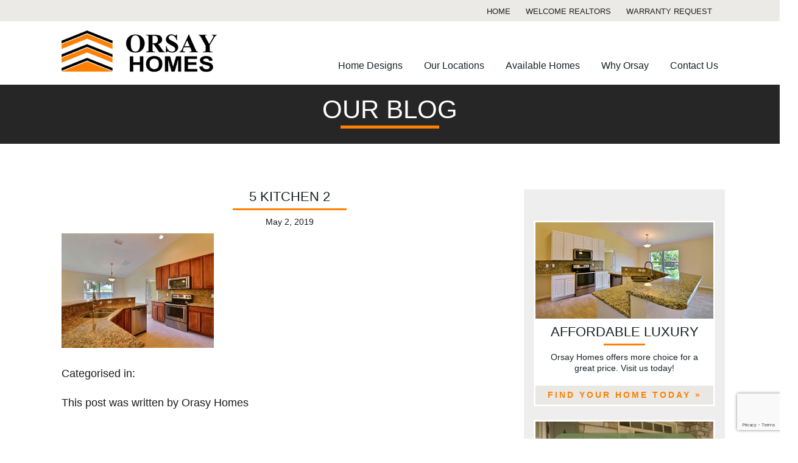

--- FILE ---
content_type: text/html; charset=UTF-8
request_url: https://www.orsayhomes.com/homes/1548-glentry-lane/5-kitchen-2-8/
body_size: 24319
content:
<!DOCTYPE html>
<!--[if lt IE 7 ]><html class="ie ie6" lang="en"> <![endif]-->
<!--[if IE 7 ]><html class="ie ie7" lang="en"> <![endif]-->
<!--[if IE 8 ]><html class="ie ie8" lang="en"> <![endif]-->
<!--[if (gte IE 9)|!(IE)]><!--><html lang="en"> <!--<![endif]-->
<head>

	<!-- Basic Page Needs
  	================================================== -->
	<meta charset="utf-8">
	<title>5 Kitchen 2 - Orsay Homes : Orsay Homes</title>
	<meta name="author" content="Creating WOW Communications">

	<!-- Mobile Specific Metas
  	================================================== -->
	<meta name="viewport" content="width=device-width, initial-scale=1, maximum-scale=1">

	<!-- Favicons
	================================================== -->
	<link rel="shortcut icon" href="images/favicon.ico">
	<link rel="apple-touch-icon" href="images/apple-touch-icon.png">
	<link rel="apple-touch-icon" sizes="72x72" href="images/apple-touch-icon-72x72.png">
	<link rel="apple-touch-icon" sizes="114x114" href="images/apple-touch-icon-114x114.png">
	
	<!-- CSS & Scripts
  	================================================== --> 
  	<script src="//code.jquery.com/jquery-1.11.1.js"></script>
  	<script src="//code.jquery.com/ui/1.11.4/jquery-ui.js"></script>
	<meta name='robots' content='index, follow, max-image-preview:large, max-snippet:-1, max-video-preview:-1' />

	<!-- This site is optimized with the Yoast SEO plugin v19.4 - https://yoast.com/wordpress/plugins/seo/ -->
	<link rel="canonical" href="https://www.orsayhomes.com/wp-content/uploads/2018/11/5-Kitchen-2-6.jpg" />
	<meta property="og:locale" content="en_US" />
	<meta property="og:type" content="article" />
	<meta property="og:title" content="5 Kitchen 2 - Orsay Homes" />
	<meta property="og:url" content="https://www.orsayhomes.com/wp-content/uploads/2018/11/5-Kitchen-2-6.jpg" />
	<meta property="og:site_name" content="Orsay Homes" />
	<meta property="og:image" content="https://www.orsayhomes.com/wp-content/uploads/2018/11/5-Kitchen-2-6.jpg" />
	<meta property="og:image:width" content="1024" />
	<meta property="og:image:height" content="768" />
	<meta property="og:image:type" content="image/jpeg" />
	<meta name="twitter:card" content="summary" />
	<script type="application/ld+json" class="yoast-schema-graph">{"@context":"https://schema.org","@graph":[{"@type":"WebSite","@id":"https://www.orsayhomes.com/#website","url":"https://www.orsayhomes.com/","name":"Orsay Homes","description":"Vero Beach new Homes","potentialAction":[{"@type":"SearchAction","target":{"@type":"EntryPoint","urlTemplate":"https://www.orsayhomes.com/?s={search_term_string}"},"query-input":"required name=search_term_string"}],"inLanguage":"en-US"},{"@type":"ImageObject","inLanguage":"en-US","@id":"https://www.orsayhomes.com/wp-content/uploads/2018/11/5-Kitchen-2-6.jpg#primaryimage","url":"https://www.orsayhomes.com/wp-content/uploads/2018/11/5-Kitchen-2-6.jpg","contentUrl":"https://www.orsayhomes.com/wp-content/uploads/2018/11/5-Kitchen-2-6.jpg","width":1024,"height":768},{"@type":"WebPage","@id":"https://www.orsayhomes.com/wp-content/uploads/2018/11/5-Kitchen-2-6.jpg","url":"https://www.orsayhomes.com/wp-content/uploads/2018/11/5-Kitchen-2-6.jpg","name":"5 Kitchen 2 - Orsay Homes","isPartOf":{"@id":"https://www.orsayhomes.com/#website"},"primaryImageOfPage":{"@id":"https://www.orsayhomes.com/wp-content/uploads/2018/11/5-Kitchen-2-6.jpg#primaryimage"},"image":{"@id":"https://www.orsayhomes.com/wp-content/uploads/2018/11/5-Kitchen-2-6.jpg#primaryimage"},"thumbnailUrl":"https://www.orsayhomes.com/wp-content/uploads/2018/11/5-Kitchen-2-6.jpg","datePublished":"2019-05-02T16:47:13+00:00","dateModified":"2019-05-02T16:47:13+00:00","breadcrumb":{"@id":"https://www.orsayhomes.com/wp-content/uploads/2018/11/5-Kitchen-2-6.jpg#breadcrumb"},"inLanguage":"en-US","potentialAction":[{"@type":"ReadAction","target":["https://www.orsayhomes.com/wp-content/uploads/2018/11/5-Kitchen-2-6.jpg"]}]},{"@type":"BreadcrumbList","@id":"https://www.orsayhomes.com/wp-content/uploads/2018/11/5-Kitchen-2-6.jpg#breadcrumb","itemListElement":[{"@type":"ListItem","position":1,"name":"Home","item":"https://www.orsayhomes.com/"},{"@type":"ListItem","position":2,"name":"1548 Glentry Lane","item":"https://www.orsayhomes.com/homes/1548-glentry-lane/"},{"@type":"ListItem","position":3,"name":"5 Kitchen 2"}]}]}</script>
	<!-- / Yoast SEO plugin. -->


<link rel='dns-prefetch' href='//www.google.com' />
<link rel='dns-prefetch' href='//s.w.org' />
		<script type="text/javascript">
			window._wpemojiSettings = {"baseUrl":"https:\/\/s.w.org\/images\/core\/emoji\/13.1.0\/72x72\/","ext":".png","svgUrl":"https:\/\/s.w.org\/images\/core\/emoji\/13.1.0\/svg\/","svgExt":".svg","source":{"concatemoji":"https:\/\/www.orsayhomes.com\/wp-includes\/js\/wp-emoji-release.min.js?ver=d22480ebb098fc1bd2086bad10aaaff7"}};
			!function(e,a,t){var n,r,o,i=a.createElement("canvas"),p=i.getContext&&i.getContext("2d");function s(e,t){var a=String.fromCharCode;p.clearRect(0,0,i.width,i.height),p.fillText(a.apply(this,e),0,0);e=i.toDataURL();return p.clearRect(0,0,i.width,i.height),p.fillText(a.apply(this,t),0,0),e===i.toDataURL()}function c(e){var t=a.createElement("script");t.src=e,t.defer=t.type="text/javascript",a.getElementsByTagName("head")[0].appendChild(t)}for(o=Array("flag","emoji"),t.supports={everything:!0,everythingExceptFlag:!0},r=0;r<o.length;r++)t.supports[o[r]]=function(e){if(!p||!p.fillText)return!1;switch(p.textBaseline="top",p.font="600 32px Arial",e){case"flag":return s([127987,65039,8205,9895,65039],[127987,65039,8203,9895,65039])?!1:!s([55356,56826,55356,56819],[55356,56826,8203,55356,56819])&&!s([55356,57332,56128,56423,56128,56418,56128,56421,56128,56430,56128,56423,56128,56447],[55356,57332,8203,56128,56423,8203,56128,56418,8203,56128,56421,8203,56128,56430,8203,56128,56423,8203,56128,56447]);case"emoji":return!s([10084,65039,8205,55357,56613],[10084,65039,8203,55357,56613])}return!1}(o[r]),t.supports.everything=t.supports.everything&&t.supports[o[r]],"flag"!==o[r]&&(t.supports.everythingExceptFlag=t.supports.everythingExceptFlag&&t.supports[o[r]]);t.supports.everythingExceptFlag=t.supports.everythingExceptFlag&&!t.supports.flag,t.DOMReady=!1,t.readyCallback=function(){t.DOMReady=!0},t.supports.everything||(n=function(){t.readyCallback()},a.addEventListener?(a.addEventListener("DOMContentLoaded",n,!1),e.addEventListener("load",n,!1)):(e.attachEvent("onload",n),a.attachEvent("onreadystatechange",function(){"complete"===a.readyState&&t.readyCallback()})),(n=t.source||{}).concatemoji?c(n.concatemoji):n.wpemoji&&n.twemoji&&(c(n.twemoji),c(n.wpemoji)))}(window,document,window._wpemojiSettings);
		</script>
		<style type="text/css">
img.wp-smiley,
img.emoji {
	display: inline !important;
	border: none !important;
	box-shadow: none !important;
	height: 1em !important;
	width: 1em !important;
	margin: 0 .07em !important;
	vertical-align: -0.1em !important;
	background: none !important;
	padding: 0 !important;
}
</style>
	<link rel='stylesheet' id='wp-block-library-css'  href='https://www.orsayhomes.com/wp-includes/css/dist/block-library/style.min.css?ver=d22480ebb098fc1bd2086bad10aaaff7' media='all' />
<link rel='stylesheet' id='contact-form-7-css'  href='https://www.orsayhomes.com/wp-content/plugins/contact-form-7/includes/css/styles.css?ver=5.5.6.1' media='all' />
<link rel='stylesheet' id='base-css'  href='https://www.orsayhomes.com/wp-content/themes/creatingwow-homebuilder/stylesheets/base.css?ver=1.0' media='all' />
<link rel='stylesheet' id='skeleton-css'  href='https://www.orsayhomes.com/wp-content/themes/creatingwow-homebuilder/stylesheets/skeleton.css?ver=1.0' media='all' />
<link rel='stylesheet' id='layout-css'  href='https://www.orsayhomes.com/wp-content/themes/creatingwow-homebuilder/stylesheets/layout.css?ver=1.0' media='all' />
<link rel='stylesheet' id='flexslider-css'  href='https://www.orsayhomes.com/wp-content/themes/creatingwow-homebuilder/stylesheets/flexslider.css?ver=1.0' media='all' />
<script type='text/javascript' src='https://www.orsayhomes.com/wp-content/themes/creatingwow-homebuilder/js/jquery.cycle2.js?ver=1.0.0' id='cycle-js'></script>
<script type='text/javascript' src='https://www.orsayhomes.com/wp-content/themes/creatingwow-homebuilder/js/tinynav.min.js?ver=1.0.0' id='tinynav-js'></script>
<script type='text/javascript' src='https://www.orsayhomes.com/wp-content/themes/creatingwow-homebuilder/js/scripts.js?ver=1.0.0' id='scripts-js'></script>
<link rel="https://api.w.org/" href="https://www.orsayhomes.com/wp-json/" /><link rel="alternate" type="application/json" href="https://www.orsayhomes.com/wp-json/wp/v2/media/1012" /><link rel="alternate" type="application/json+oembed" href="https://www.orsayhomes.com/wp-json/oembed/1.0/embed?url=https%3A%2F%2Fwww.orsayhomes.com%2Fhomes%2F1548-glentry-lane%2F5-kitchen-2-8%2F" />
<link rel="alternate" type="text/xml+oembed" href="https://www.orsayhomes.com/wp-json/oembed/1.0/embed?url=https%3A%2F%2Fwww.orsayhomes.com%2Fhomes%2F1548-glentry-lane%2F5-kitchen-2-8%2F&#038;format=xml" />
<script type="text/javascript">
(function(url){
	if(/(?:Chrome\/26\.0\.1410\.63 Safari\/537\.31|WordfenceTestMonBot)/.test(navigator.userAgent)){ return; }
	var addEvent = function(evt, handler) {
		if (window.addEventListener) {
			document.addEventListener(evt, handler, false);
		} else if (window.attachEvent) {
			document.attachEvent('on' + evt, handler);
		}
	};
	var removeEvent = function(evt, handler) {
		if (window.removeEventListener) {
			document.removeEventListener(evt, handler, false);
		} else if (window.detachEvent) {
			document.detachEvent('on' + evt, handler);
		}
	};
	var evts = 'contextmenu dblclick drag dragend dragenter dragleave dragover dragstart drop keydown keypress keyup mousedown mousemove mouseout mouseover mouseup mousewheel scroll'.split(' ');
	var logHuman = function() {
		if (window.wfLogHumanRan) { return; }
		window.wfLogHumanRan = true;
		var wfscr = document.createElement('script');
		wfscr.type = 'text/javascript';
		wfscr.async = true;
		wfscr.src = url + '&r=' + Math.random();
		(document.getElementsByTagName('head')[0]||document.getElementsByTagName('body')[0]).appendChild(wfscr);
		for (var i = 0; i < evts.length; i++) {
			removeEvent(evts[i], logHuman);
		}
	};
	for (var i = 0; i < evts.length; i++) {
		addEvent(evts[i], logHuman);
	}
})('//www.orsayhomes.com/?wordfence_lh=1&hid=683BEB2E08B68ADB81B8B56DEBB39322');
</script>
	<!--[if lt IE 9]>
		<script src="http://html5shim.googlecode.com/svn/trunk/html5.js"></script>
	<![endif]-->
	
</head>

<body class="attachment attachment-template-default single single-attachment postid-1012 attachmentid-1012 attachment-jpeg 5-kitchen-2-8">


<!-- Utility
================================================== -->
<div class="utl block">
	<div class="container">
	
		<div class="w100 columns">
			<ul class="utl-nav"><li id="menu-item-33" class="menu-item menu-item-type-post_type menu-item-object-page menu-item-home menu-item-33"><a href="https://www.orsayhomes.com/">Home</a></li>
<li id="menu-item-32" class="menu-item menu-item-type-post_type menu-item-object-page menu-item-32"><a href="https://www.orsayhomes.com/why-orsay/welcome-realtors/">Welcome Realtors</a></li>
<li id="menu-item-31" class="menu-item menu-item-type-post_type menu-item-object-page menu-item-31"><a href="https://www.orsayhomes.com/contact-us/warranty-request/">Warranty Request</a></li>
</ul>		</div>
		
	</div><!-- container -->
</div>	

<!-- Header
================================================== -->
<div class="header block">
	<div class="container">
	
		<div class="w100 columns">
			<!--Logo-->
            <div class="logo">
                <a href="https://www.orsayhomes.com"><img src="https://www.orsayhomes.com/wp-content/themes/creatingwow-homebuilder/images/template/logo.png" /></a>
            </div>
            
            <!--Navigation-->
			<ul class="main-nav"><li id="menu-item-25" class="menu-item menu-item-type-post_type menu-item-object-page menu-item-25"><a href="https://www.orsayhomes.com/home-designs/">Home Designs</a></li>
<li id="menu-item-1812" class="menu-item menu-item-type-custom menu-item-object-custom menu-item-has-children menu-item-1812"><a href="#">Our Locations</a>
<ul class="sub-menu">
	<li id="menu-item-1813" class="menu-item menu-item-type-custom menu-item-object-custom menu-item-1813"><a href="https://www.orsayhomes.com/communities/sebastian/">Sebastian</a></li>
	<li id="menu-item-1814" class="menu-item menu-item-type-custom menu-item-object-custom menu-item-1814"><a href="https://www.orsayhomes.com/communities/vero-lakes-estates/">Vero Lakes Estates</a></li>
</ul>
</li>
<li id="menu-item-684" class="menu-item menu-item-type-post_type menu-item-object-page menu-item-has-children menu-item-684"><a href="https://www.orsayhomes.com/available-homes/">Available Homes</a>
<ul class="sub-menu">
	<li id="menu-item-839" class="menu-item menu-item-type-custom menu-item-object-custom menu-item-839"><a href="/available-homes/?loc=sebastian">Sebastian</a></li>
	<li id="menu-item-840" class="menu-item menu-item-type-custom menu-item-object-custom menu-item-840"><a href="/available-homes/?loc=vero">Vero Lakes Estates</a></li>
</ul>
</li>
<li id="menu-item-30" class="menu-item menu-item-type-post_type menu-item-object-page menu-item-has-children menu-item-30"><a href="https://www.orsayhomes.com/why-orsay/">Why Orsay</a>
<ul class="sub-menu">
	<li id="menu-item-294" class="menu-item menu-item-type-post_type menu-item-object-page menu-item-294"><a href="https://www.orsayhomes.com/buying-tools/new-home-warranty/">New Home Warranty</a></li>
	<li id="menu-item-1241" class="menu-item menu-item-type-post_type menu-item-object-page menu-item-1241"><a href="https://www.orsayhomes.com/buying-tools/preferred-lenders/">Preferred Lenders</a></li>
	<li id="menu-item-300" class="menu-item menu-item-type-post_type menu-item-object-page menu-item-300"><a href="https://www.orsayhomes.com/why-orsay/welcome-realtors/">Welcome Realtors</a></li>
</ul>
</li>
<li id="menu-item-23" class="menu-item menu-item-type-post_type menu-item-object-page menu-item-has-children menu-item-23"><a href="https://www.orsayhomes.com/contact-us/">Contact Us</a>
<ul class="sub-menu">
	<li id="menu-item-299" class="menu-item menu-item-type-post_type menu-item-object-page menu-item-299"><a href="https://www.orsayhomes.com/contact-us/warranty-request/">Customer Warranty Request</a></li>
	<li id="menu-item-318" class="menu-item menu-item-type-post_type menu-item-object-page menu-item-318"><a href="https://www.orsayhomes.com/why-orsay/welcome-realtors/">Realtors</a></li>
</ul>
</li>
</ul>		</div>
		
	</div><!-- container -->
</div>	



		
		<!-- Page Title
================================================== -->
<div class="page-title block">
	<div class="container">
		
		<div class="w100 columns">
			<h1>Our Blog</h1>
		</div>
		
	</div>
</div>
<!-- Body
================================================== -->
<div class="content block">
	<div class="container">
		
		<br />	
		
		<div class="w70 columns">

	
		<!-- article -->
		<article id="post-1012" class="post-1012 attachment type-attachment status-inherit hentry">

			<!-- post thumbnail -->
						<!-- /post thumbnail -->

			<!-- post title -->
			<h2> 5 Kitchen 2</h2>
			<!-- /post title -->

			<!-- post details -->
			<div class="font14 half-bottom aligncenter">
				<span class="date">May 2, 2019</span>
			</div>

			<p class="attachment"><a href='https://www.orsayhomes.com/wp-content/uploads/2018/11/5-Kitchen-2-6.jpg'><img width="250" height="188" src="https://www.orsayhomes.com/wp-content/uploads/2018/11/5-Kitchen-2-6-250x188.jpg" class="attachment-medium size-medium" alt="" loading="lazy" srcset="https://www.orsayhomes.com/wp-content/uploads/2018/11/5-Kitchen-2-6-250x188.jpg 250w, https://www.orsayhomes.com/wp-content/uploads/2018/11/5-Kitchen-2-6-768x576.jpg 768w, https://www.orsayhomes.com/wp-content/uploads/2018/11/5-Kitchen-2-6-700x525.jpg 700w, https://www.orsayhomes.com/wp-content/uploads/2018/11/5-Kitchen-2-6-120x90.jpg 120w, https://www.orsayhomes.com/wp-content/uploads/2018/11/5-Kitchen-2-6.jpg 1024w" sizes="(max-width: 250px) 100vw, 250px" /></a></p>

			
			<p>Categorised in: </p>

			<p>This post was written by Orasy Homes</p>

			
		</article>
		<!-- /article -->

	
	
		</div>

		<div class="w30 columns sidebar">	
					
			<!-- sidebar -->
<aside role="complementary">
	
	<div class="sidebar-widget">
			</div>

</aside>
<!-- /sidebar -->

			<!-- Call To Action  -->
			<div class="cta">
														<div class="element add-bottom">
						<img src="https://www.orsayhomes.com/wp-content/uploads/2015/10/cta01.jpg" />
						<div class="text">
							<h2>Affordable Luxury</h2>
			            	<p>Orsay Homes offers more choice for a great price.  Visit us today!<br />
</p>
			            </div>
			            <div class="link"><a href="https://www.orsayhomes.com/why-orsay/affordable-luxury/">Find Your Home Today »</a></div>
					</div>
										<div class="element add-bottom">
						<img src="https://www.orsayhomes.com/wp-content/uploads/2015/10/video-play-image1.jpg" />
						<div class="text">
							<h2>Design Studio Video</h2>
			            	<p>Our design studio makes your experience organized, easy, flexible, relaxed and enjoyable.</p>
			            </div>
			            <div class="link"><a href="https://www.orsayhomes.com/our-locations/design-studio/">Get the Process Started »</a></div>
					</div>
										<div class="element add-bottom">
						<img src="https://www.orsayhomes.com/wp-content/uploads/2015/10/cta03.jpg" />
						<div class="text">
							<h2>On Our Lot</h2>
			            	<p>Choose one of our many available lots to build on!  </p>
			            </div>
			            <div class="link"><a href="https://www.orsayhomes.com/our-locations/on-you-lot-or-ours/">Learn more about it »</a></div>
					</div>
												</div>
		

		</div>

	</div><!-- container -->
</div>
	
	

<!-- Testimonial
================================================== -->
<div class="testimonial block">
	<div class="container">
        
        <div class="w100 columns">
            
            
            			
				<blockquote>  <cite></cite></blockquote>
			
			        </div>
        
	</div><!-- container -->
</div>   


<!-- Footer
================================================== -->
<div class="footer block">
	<div class="container">
		
		<div class="w100 columns">
		
			<ul class="main-nav"><li class="menu-item menu-item-type-post_type menu-item-object-page menu-item-25"><a href="https://www.orsayhomes.com/home-designs/">Home Designs</a></li>
<li class="menu-item menu-item-type-custom menu-item-object-custom menu-item-has-children menu-item-1812"><a href="#">Our Locations</a>
<ul class="sub-menu">
	<li class="menu-item menu-item-type-custom menu-item-object-custom menu-item-1813"><a href="https://www.orsayhomes.com/communities/sebastian/">Sebastian</a></li>
	<li class="menu-item menu-item-type-custom menu-item-object-custom menu-item-1814"><a href="https://www.orsayhomes.com/communities/vero-lakes-estates/">Vero Lakes Estates</a></li>
</ul>
</li>
<li class="menu-item menu-item-type-post_type menu-item-object-page menu-item-has-children menu-item-684"><a href="https://www.orsayhomes.com/available-homes/">Available Homes</a>
<ul class="sub-menu">
	<li class="menu-item menu-item-type-custom menu-item-object-custom menu-item-839"><a href="/available-homes/?loc=sebastian">Sebastian</a></li>
	<li class="menu-item menu-item-type-custom menu-item-object-custom menu-item-840"><a href="/available-homes/?loc=vero">Vero Lakes Estates</a></li>
</ul>
</li>
<li class="menu-item menu-item-type-post_type menu-item-object-page menu-item-has-children menu-item-30"><a href="https://www.orsayhomes.com/why-orsay/">Why Orsay</a>
<ul class="sub-menu">
	<li class="menu-item menu-item-type-post_type menu-item-object-page menu-item-294"><a href="https://www.orsayhomes.com/buying-tools/new-home-warranty/">New Home Warranty</a></li>
	<li class="menu-item menu-item-type-post_type menu-item-object-page menu-item-1241"><a href="https://www.orsayhomes.com/buying-tools/preferred-lenders/">Preferred Lenders</a></li>
	<li class="menu-item menu-item-type-post_type menu-item-object-page menu-item-300"><a href="https://www.orsayhomes.com/why-orsay/welcome-realtors/">Welcome Realtors</a></li>
</ul>
</li>
<li class="menu-item menu-item-type-post_type menu-item-object-page menu-item-has-children menu-item-23"><a href="https://www.orsayhomes.com/contact-us/">Contact Us</a>
<ul class="sub-menu">
	<li class="menu-item menu-item-type-post_type menu-item-object-page menu-item-299"><a href="https://www.orsayhomes.com/contact-us/warranty-request/">Customer Warranty Request</a></li>
	<li class="menu-item menu-item-type-post_type menu-item-object-page menu-item-318"><a href="https://www.orsayhomes.com/why-orsay/welcome-realtors/">Realtors</a></li>
</ul>
</li>
</ul>			
			<br class="clear" />
			
			<p><a href="https://216.172.177.10/~orsayhomes/wp-content/uploads/2015/11/logo-equal.png"><img loading="lazy" class="alignleft wp-image-242" src="https://www.orsayhomes.com/wp-content/uploads/2015/11/logo-equal.png" alt="logo-equal" width="40" height="41" /></a>967 Sebastian Blvd, Unit G, Sebastian, Florida | 772-473-6081 | <a href="mailto:jis1967@hotmail.com" target="_blank" rel="noopener">Email us</a> | <a href="https://www.orsayhomes.com/why-orsay/privacy-policy/">Privacy Policy</a> | <a href="http://www.meredithcommunications.com/home-builder-marketing/" target="_blank" rel="noopener">Home Builder Marketing by Meredith Communications</a></p>
			
		</div>
		
	</div><!-- container -->
</div>

<script type='text/javascript' src='https://www.orsayhomes.com/wp-includes/js/dist/vendor/regenerator-runtime.min.js?ver=0.13.7' id='regenerator-runtime-js'></script>
<script type='text/javascript' src='https://www.orsayhomes.com/wp-includes/js/dist/vendor/wp-polyfill.min.js?ver=3.15.0' id='wp-polyfill-js'></script>
<script type='text/javascript' id='contact-form-7-js-extra'>
/* <![CDATA[ */
var wpcf7 = {"api":{"root":"https:\/\/www.orsayhomes.com\/wp-json\/","namespace":"contact-form-7\/v1"}};
/* ]]> */
</script>
<script type='text/javascript' src='https://www.orsayhomes.com/wp-content/plugins/contact-form-7/includes/js/index.js?ver=5.5.6.1' id='contact-form-7-js'></script>
<script type='text/javascript' src='https://www.google.com/recaptcha/api.js?render=6Lfpb4gUAAAAAJ0y2QU2GBkndsazfTVY4nqLB0dv&#038;ver=3.0' id='google-recaptcha-js'></script>
<script type='text/javascript' id='wpcf7-recaptcha-js-extra'>
/* <![CDATA[ */
var wpcf7_recaptcha = {"sitekey":"6Lfpb4gUAAAAAJ0y2QU2GBkndsazfTVY4nqLB0dv","actions":{"homepage":"homepage","contactform":"contactform"}};
/* ]]> */
</script>
<script type='text/javascript' src='https://www.orsayhomes.com/wp-content/plugins/contact-form-7/modules/recaptcha/index.js?ver=5.5.6.1' id='wpcf7-recaptcha-js'></script>
<script type='text/javascript' src='https://www.orsayhomes.com/wp-includes/js/wp-embed.min.js?ver=d22480ebb098fc1bd2086bad10aaaff7' id='wp-embed-js'></script>

<!-- analytics -->
<script>
  (function(i,s,o,g,r,a,m){i['GoogleAnalyticsObject']=r;i[r]=i[r]||function(){
  (i[r].q=i[r].q||[]).push(arguments)},i[r].l=1*new Date();a=s.createElement(o),
  m=s.getElementsByTagName(o)[0];a.async=1;a.src=g;m.parentNode.insertBefore(a,m)
  })(window,document,'script','https://www.google-analytics.com/analytics.js','ga');

  ga('create', 'UA-90390309-1', 'auto');
  ga('send', 'pageview');

</script>

<script type="text/javascript" async  data-pin-hover="true" src="//assets.pinterest.com/js/pinit.js"></script>

<!-- End Document
================================================== -->
</body>


--- FILE ---
content_type: text/html; charset=utf-8
request_url: https://www.google.com/recaptcha/api2/anchor?ar=1&k=6Lfpb4gUAAAAAJ0y2QU2GBkndsazfTVY4nqLB0dv&co=aHR0cHM6Ly93d3cub3JzYXlob21lcy5jb206NDQz&hl=en&v=PoyoqOPhxBO7pBk68S4YbpHZ&size=invisible&anchor-ms=20000&execute-ms=30000&cb=1xkwpkj2q8c5
body_size: 48731
content:
<!DOCTYPE HTML><html dir="ltr" lang="en"><head><meta http-equiv="Content-Type" content="text/html; charset=UTF-8">
<meta http-equiv="X-UA-Compatible" content="IE=edge">
<title>reCAPTCHA</title>
<style type="text/css">
/* cyrillic-ext */
@font-face {
  font-family: 'Roboto';
  font-style: normal;
  font-weight: 400;
  font-stretch: 100%;
  src: url(//fonts.gstatic.com/s/roboto/v48/KFO7CnqEu92Fr1ME7kSn66aGLdTylUAMa3GUBHMdazTgWw.woff2) format('woff2');
  unicode-range: U+0460-052F, U+1C80-1C8A, U+20B4, U+2DE0-2DFF, U+A640-A69F, U+FE2E-FE2F;
}
/* cyrillic */
@font-face {
  font-family: 'Roboto';
  font-style: normal;
  font-weight: 400;
  font-stretch: 100%;
  src: url(//fonts.gstatic.com/s/roboto/v48/KFO7CnqEu92Fr1ME7kSn66aGLdTylUAMa3iUBHMdazTgWw.woff2) format('woff2');
  unicode-range: U+0301, U+0400-045F, U+0490-0491, U+04B0-04B1, U+2116;
}
/* greek-ext */
@font-face {
  font-family: 'Roboto';
  font-style: normal;
  font-weight: 400;
  font-stretch: 100%;
  src: url(//fonts.gstatic.com/s/roboto/v48/KFO7CnqEu92Fr1ME7kSn66aGLdTylUAMa3CUBHMdazTgWw.woff2) format('woff2');
  unicode-range: U+1F00-1FFF;
}
/* greek */
@font-face {
  font-family: 'Roboto';
  font-style: normal;
  font-weight: 400;
  font-stretch: 100%;
  src: url(//fonts.gstatic.com/s/roboto/v48/KFO7CnqEu92Fr1ME7kSn66aGLdTylUAMa3-UBHMdazTgWw.woff2) format('woff2');
  unicode-range: U+0370-0377, U+037A-037F, U+0384-038A, U+038C, U+038E-03A1, U+03A3-03FF;
}
/* math */
@font-face {
  font-family: 'Roboto';
  font-style: normal;
  font-weight: 400;
  font-stretch: 100%;
  src: url(//fonts.gstatic.com/s/roboto/v48/KFO7CnqEu92Fr1ME7kSn66aGLdTylUAMawCUBHMdazTgWw.woff2) format('woff2');
  unicode-range: U+0302-0303, U+0305, U+0307-0308, U+0310, U+0312, U+0315, U+031A, U+0326-0327, U+032C, U+032F-0330, U+0332-0333, U+0338, U+033A, U+0346, U+034D, U+0391-03A1, U+03A3-03A9, U+03B1-03C9, U+03D1, U+03D5-03D6, U+03F0-03F1, U+03F4-03F5, U+2016-2017, U+2034-2038, U+203C, U+2040, U+2043, U+2047, U+2050, U+2057, U+205F, U+2070-2071, U+2074-208E, U+2090-209C, U+20D0-20DC, U+20E1, U+20E5-20EF, U+2100-2112, U+2114-2115, U+2117-2121, U+2123-214F, U+2190, U+2192, U+2194-21AE, U+21B0-21E5, U+21F1-21F2, U+21F4-2211, U+2213-2214, U+2216-22FF, U+2308-230B, U+2310, U+2319, U+231C-2321, U+2336-237A, U+237C, U+2395, U+239B-23B7, U+23D0, U+23DC-23E1, U+2474-2475, U+25AF, U+25B3, U+25B7, U+25BD, U+25C1, U+25CA, U+25CC, U+25FB, U+266D-266F, U+27C0-27FF, U+2900-2AFF, U+2B0E-2B11, U+2B30-2B4C, U+2BFE, U+3030, U+FF5B, U+FF5D, U+1D400-1D7FF, U+1EE00-1EEFF;
}
/* symbols */
@font-face {
  font-family: 'Roboto';
  font-style: normal;
  font-weight: 400;
  font-stretch: 100%;
  src: url(//fonts.gstatic.com/s/roboto/v48/KFO7CnqEu92Fr1ME7kSn66aGLdTylUAMaxKUBHMdazTgWw.woff2) format('woff2');
  unicode-range: U+0001-000C, U+000E-001F, U+007F-009F, U+20DD-20E0, U+20E2-20E4, U+2150-218F, U+2190, U+2192, U+2194-2199, U+21AF, U+21E6-21F0, U+21F3, U+2218-2219, U+2299, U+22C4-22C6, U+2300-243F, U+2440-244A, U+2460-24FF, U+25A0-27BF, U+2800-28FF, U+2921-2922, U+2981, U+29BF, U+29EB, U+2B00-2BFF, U+4DC0-4DFF, U+FFF9-FFFB, U+10140-1018E, U+10190-1019C, U+101A0, U+101D0-101FD, U+102E0-102FB, U+10E60-10E7E, U+1D2C0-1D2D3, U+1D2E0-1D37F, U+1F000-1F0FF, U+1F100-1F1AD, U+1F1E6-1F1FF, U+1F30D-1F30F, U+1F315, U+1F31C, U+1F31E, U+1F320-1F32C, U+1F336, U+1F378, U+1F37D, U+1F382, U+1F393-1F39F, U+1F3A7-1F3A8, U+1F3AC-1F3AF, U+1F3C2, U+1F3C4-1F3C6, U+1F3CA-1F3CE, U+1F3D4-1F3E0, U+1F3ED, U+1F3F1-1F3F3, U+1F3F5-1F3F7, U+1F408, U+1F415, U+1F41F, U+1F426, U+1F43F, U+1F441-1F442, U+1F444, U+1F446-1F449, U+1F44C-1F44E, U+1F453, U+1F46A, U+1F47D, U+1F4A3, U+1F4B0, U+1F4B3, U+1F4B9, U+1F4BB, U+1F4BF, U+1F4C8-1F4CB, U+1F4D6, U+1F4DA, U+1F4DF, U+1F4E3-1F4E6, U+1F4EA-1F4ED, U+1F4F7, U+1F4F9-1F4FB, U+1F4FD-1F4FE, U+1F503, U+1F507-1F50B, U+1F50D, U+1F512-1F513, U+1F53E-1F54A, U+1F54F-1F5FA, U+1F610, U+1F650-1F67F, U+1F687, U+1F68D, U+1F691, U+1F694, U+1F698, U+1F6AD, U+1F6B2, U+1F6B9-1F6BA, U+1F6BC, U+1F6C6-1F6CF, U+1F6D3-1F6D7, U+1F6E0-1F6EA, U+1F6F0-1F6F3, U+1F6F7-1F6FC, U+1F700-1F7FF, U+1F800-1F80B, U+1F810-1F847, U+1F850-1F859, U+1F860-1F887, U+1F890-1F8AD, U+1F8B0-1F8BB, U+1F8C0-1F8C1, U+1F900-1F90B, U+1F93B, U+1F946, U+1F984, U+1F996, U+1F9E9, U+1FA00-1FA6F, U+1FA70-1FA7C, U+1FA80-1FA89, U+1FA8F-1FAC6, U+1FACE-1FADC, U+1FADF-1FAE9, U+1FAF0-1FAF8, U+1FB00-1FBFF;
}
/* vietnamese */
@font-face {
  font-family: 'Roboto';
  font-style: normal;
  font-weight: 400;
  font-stretch: 100%;
  src: url(//fonts.gstatic.com/s/roboto/v48/KFO7CnqEu92Fr1ME7kSn66aGLdTylUAMa3OUBHMdazTgWw.woff2) format('woff2');
  unicode-range: U+0102-0103, U+0110-0111, U+0128-0129, U+0168-0169, U+01A0-01A1, U+01AF-01B0, U+0300-0301, U+0303-0304, U+0308-0309, U+0323, U+0329, U+1EA0-1EF9, U+20AB;
}
/* latin-ext */
@font-face {
  font-family: 'Roboto';
  font-style: normal;
  font-weight: 400;
  font-stretch: 100%;
  src: url(//fonts.gstatic.com/s/roboto/v48/KFO7CnqEu92Fr1ME7kSn66aGLdTylUAMa3KUBHMdazTgWw.woff2) format('woff2');
  unicode-range: U+0100-02BA, U+02BD-02C5, U+02C7-02CC, U+02CE-02D7, U+02DD-02FF, U+0304, U+0308, U+0329, U+1D00-1DBF, U+1E00-1E9F, U+1EF2-1EFF, U+2020, U+20A0-20AB, U+20AD-20C0, U+2113, U+2C60-2C7F, U+A720-A7FF;
}
/* latin */
@font-face {
  font-family: 'Roboto';
  font-style: normal;
  font-weight: 400;
  font-stretch: 100%;
  src: url(//fonts.gstatic.com/s/roboto/v48/KFO7CnqEu92Fr1ME7kSn66aGLdTylUAMa3yUBHMdazQ.woff2) format('woff2');
  unicode-range: U+0000-00FF, U+0131, U+0152-0153, U+02BB-02BC, U+02C6, U+02DA, U+02DC, U+0304, U+0308, U+0329, U+2000-206F, U+20AC, U+2122, U+2191, U+2193, U+2212, U+2215, U+FEFF, U+FFFD;
}
/* cyrillic-ext */
@font-face {
  font-family: 'Roboto';
  font-style: normal;
  font-weight: 500;
  font-stretch: 100%;
  src: url(//fonts.gstatic.com/s/roboto/v48/KFO7CnqEu92Fr1ME7kSn66aGLdTylUAMa3GUBHMdazTgWw.woff2) format('woff2');
  unicode-range: U+0460-052F, U+1C80-1C8A, U+20B4, U+2DE0-2DFF, U+A640-A69F, U+FE2E-FE2F;
}
/* cyrillic */
@font-face {
  font-family: 'Roboto';
  font-style: normal;
  font-weight: 500;
  font-stretch: 100%;
  src: url(//fonts.gstatic.com/s/roboto/v48/KFO7CnqEu92Fr1ME7kSn66aGLdTylUAMa3iUBHMdazTgWw.woff2) format('woff2');
  unicode-range: U+0301, U+0400-045F, U+0490-0491, U+04B0-04B1, U+2116;
}
/* greek-ext */
@font-face {
  font-family: 'Roboto';
  font-style: normal;
  font-weight: 500;
  font-stretch: 100%;
  src: url(//fonts.gstatic.com/s/roboto/v48/KFO7CnqEu92Fr1ME7kSn66aGLdTylUAMa3CUBHMdazTgWw.woff2) format('woff2');
  unicode-range: U+1F00-1FFF;
}
/* greek */
@font-face {
  font-family: 'Roboto';
  font-style: normal;
  font-weight: 500;
  font-stretch: 100%;
  src: url(//fonts.gstatic.com/s/roboto/v48/KFO7CnqEu92Fr1ME7kSn66aGLdTylUAMa3-UBHMdazTgWw.woff2) format('woff2');
  unicode-range: U+0370-0377, U+037A-037F, U+0384-038A, U+038C, U+038E-03A1, U+03A3-03FF;
}
/* math */
@font-face {
  font-family: 'Roboto';
  font-style: normal;
  font-weight: 500;
  font-stretch: 100%;
  src: url(//fonts.gstatic.com/s/roboto/v48/KFO7CnqEu92Fr1ME7kSn66aGLdTylUAMawCUBHMdazTgWw.woff2) format('woff2');
  unicode-range: U+0302-0303, U+0305, U+0307-0308, U+0310, U+0312, U+0315, U+031A, U+0326-0327, U+032C, U+032F-0330, U+0332-0333, U+0338, U+033A, U+0346, U+034D, U+0391-03A1, U+03A3-03A9, U+03B1-03C9, U+03D1, U+03D5-03D6, U+03F0-03F1, U+03F4-03F5, U+2016-2017, U+2034-2038, U+203C, U+2040, U+2043, U+2047, U+2050, U+2057, U+205F, U+2070-2071, U+2074-208E, U+2090-209C, U+20D0-20DC, U+20E1, U+20E5-20EF, U+2100-2112, U+2114-2115, U+2117-2121, U+2123-214F, U+2190, U+2192, U+2194-21AE, U+21B0-21E5, U+21F1-21F2, U+21F4-2211, U+2213-2214, U+2216-22FF, U+2308-230B, U+2310, U+2319, U+231C-2321, U+2336-237A, U+237C, U+2395, U+239B-23B7, U+23D0, U+23DC-23E1, U+2474-2475, U+25AF, U+25B3, U+25B7, U+25BD, U+25C1, U+25CA, U+25CC, U+25FB, U+266D-266F, U+27C0-27FF, U+2900-2AFF, U+2B0E-2B11, U+2B30-2B4C, U+2BFE, U+3030, U+FF5B, U+FF5D, U+1D400-1D7FF, U+1EE00-1EEFF;
}
/* symbols */
@font-face {
  font-family: 'Roboto';
  font-style: normal;
  font-weight: 500;
  font-stretch: 100%;
  src: url(//fonts.gstatic.com/s/roboto/v48/KFO7CnqEu92Fr1ME7kSn66aGLdTylUAMaxKUBHMdazTgWw.woff2) format('woff2');
  unicode-range: U+0001-000C, U+000E-001F, U+007F-009F, U+20DD-20E0, U+20E2-20E4, U+2150-218F, U+2190, U+2192, U+2194-2199, U+21AF, U+21E6-21F0, U+21F3, U+2218-2219, U+2299, U+22C4-22C6, U+2300-243F, U+2440-244A, U+2460-24FF, U+25A0-27BF, U+2800-28FF, U+2921-2922, U+2981, U+29BF, U+29EB, U+2B00-2BFF, U+4DC0-4DFF, U+FFF9-FFFB, U+10140-1018E, U+10190-1019C, U+101A0, U+101D0-101FD, U+102E0-102FB, U+10E60-10E7E, U+1D2C0-1D2D3, U+1D2E0-1D37F, U+1F000-1F0FF, U+1F100-1F1AD, U+1F1E6-1F1FF, U+1F30D-1F30F, U+1F315, U+1F31C, U+1F31E, U+1F320-1F32C, U+1F336, U+1F378, U+1F37D, U+1F382, U+1F393-1F39F, U+1F3A7-1F3A8, U+1F3AC-1F3AF, U+1F3C2, U+1F3C4-1F3C6, U+1F3CA-1F3CE, U+1F3D4-1F3E0, U+1F3ED, U+1F3F1-1F3F3, U+1F3F5-1F3F7, U+1F408, U+1F415, U+1F41F, U+1F426, U+1F43F, U+1F441-1F442, U+1F444, U+1F446-1F449, U+1F44C-1F44E, U+1F453, U+1F46A, U+1F47D, U+1F4A3, U+1F4B0, U+1F4B3, U+1F4B9, U+1F4BB, U+1F4BF, U+1F4C8-1F4CB, U+1F4D6, U+1F4DA, U+1F4DF, U+1F4E3-1F4E6, U+1F4EA-1F4ED, U+1F4F7, U+1F4F9-1F4FB, U+1F4FD-1F4FE, U+1F503, U+1F507-1F50B, U+1F50D, U+1F512-1F513, U+1F53E-1F54A, U+1F54F-1F5FA, U+1F610, U+1F650-1F67F, U+1F687, U+1F68D, U+1F691, U+1F694, U+1F698, U+1F6AD, U+1F6B2, U+1F6B9-1F6BA, U+1F6BC, U+1F6C6-1F6CF, U+1F6D3-1F6D7, U+1F6E0-1F6EA, U+1F6F0-1F6F3, U+1F6F7-1F6FC, U+1F700-1F7FF, U+1F800-1F80B, U+1F810-1F847, U+1F850-1F859, U+1F860-1F887, U+1F890-1F8AD, U+1F8B0-1F8BB, U+1F8C0-1F8C1, U+1F900-1F90B, U+1F93B, U+1F946, U+1F984, U+1F996, U+1F9E9, U+1FA00-1FA6F, U+1FA70-1FA7C, U+1FA80-1FA89, U+1FA8F-1FAC6, U+1FACE-1FADC, U+1FADF-1FAE9, U+1FAF0-1FAF8, U+1FB00-1FBFF;
}
/* vietnamese */
@font-face {
  font-family: 'Roboto';
  font-style: normal;
  font-weight: 500;
  font-stretch: 100%;
  src: url(//fonts.gstatic.com/s/roboto/v48/KFO7CnqEu92Fr1ME7kSn66aGLdTylUAMa3OUBHMdazTgWw.woff2) format('woff2');
  unicode-range: U+0102-0103, U+0110-0111, U+0128-0129, U+0168-0169, U+01A0-01A1, U+01AF-01B0, U+0300-0301, U+0303-0304, U+0308-0309, U+0323, U+0329, U+1EA0-1EF9, U+20AB;
}
/* latin-ext */
@font-face {
  font-family: 'Roboto';
  font-style: normal;
  font-weight: 500;
  font-stretch: 100%;
  src: url(//fonts.gstatic.com/s/roboto/v48/KFO7CnqEu92Fr1ME7kSn66aGLdTylUAMa3KUBHMdazTgWw.woff2) format('woff2');
  unicode-range: U+0100-02BA, U+02BD-02C5, U+02C7-02CC, U+02CE-02D7, U+02DD-02FF, U+0304, U+0308, U+0329, U+1D00-1DBF, U+1E00-1E9F, U+1EF2-1EFF, U+2020, U+20A0-20AB, U+20AD-20C0, U+2113, U+2C60-2C7F, U+A720-A7FF;
}
/* latin */
@font-face {
  font-family: 'Roboto';
  font-style: normal;
  font-weight: 500;
  font-stretch: 100%;
  src: url(//fonts.gstatic.com/s/roboto/v48/KFO7CnqEu92Fr1ME7kSn66aGLdTylUAMa3yUBHMdazQ.woff2) format('woff2');
  unicode-range: U+0000-00FF, U+0131, U+0152-0153, U+02BB-02BC, U+02C6, U+02DA, U+02DC, U+0304, U+0308, U+0329, U+2000-206F, U+20AC, U+2122, U+2191, U+2193, U+2212, U+2215, U+FEFF, U+FFFD;
}
/* cyrillic-ext */
@font-face {
  font-family: 'Roboto';
  font-style: normal;
  font-weight: 900;
  font-stretch: 100%;
  src: url(//fonts.gstatic.com/s/roboto/v48/KFO7CnqEu92Fr1ME7kSn66aGLdTylUAMa3GUBHMdazTgWw.woff2) format('woff2');
  unicode-range: U+0460-052F, U+1C80-1C8A, U+20B4, U+2DE0-2DFF, U+A640-A69F, U+FE2E-FE2F;
}
/* cyrillic */
@font-face {
  font-family: 'Roboto';
  font-style: normal;
  font-weight: 900;
  font-stretch: 100%;
  src: url(//fonts.gstatic.com/s/roboto/v48/KFO7CnqEu92Fr1ME7kSn66aGLdTylUAMa3iUBHMdazTgWw.woff2) format('woff2');
  unicode-range: U+0301, U+0400-045F, U+0490-0491, U+04B0-04B1, U+2116;
}
/* greek-ext */
@font-face {
  font-family: 'Roboto';
  font-style: normal;
  font-weight: 900;
  font-stretch: 100%;
  src: url(//fonts.gstatic.com/s/roboto/v48/KFO7CnqEu92Fr1ME7kSn66aGLdTylUAMa3CUBHMdazTgWw.woff2) format('woff2');
  unicode-range: U+1F00-1FFF;
}
/* greek */
@font-face {
  font-family: 'Roboto';
  font-style: normal;
  font-weight: 900;
  font-stretch: 100%;
  src: url(//fonts.gstatic.com/s/roboto/v48/KFO7CnqEu92Fr1ME7kSn66aGLdTylUAMa3-UBHMdazTgWw.woff2) format('woff2');
  unicode-range: U+0370-0377, U+037A-037F, U+0384-038A, U+038C, U+038E-03A1, U+03A3-03FF;
}
/* math */
@font-face {
  font-family: 'Roboto';
  font-style: normal;
  font-weight: 900;
  font-stretch: 100%;
  src: url(//fonts.gstatic.com/s/roboto/v48/KFO7CnqEu92Fr1ME7kSn66aGLdTylUAMawCUBHMdazTgWw.woff2) format('woff2');
  unicode-range: U+0302-0303, U+0305, U+0307-0308, U+0310, U+0312, U+0315, U+031A, U+0326-0327, U+032C, U+032F-0330, U+0332-0333, U+0338, U+033A, U+0346, U+034D, U+0391-03A1, U+03A3-03A9, U+03B1-03C9, U+03D1, U+03D5-03D6, U+03F0-03F1, U+03F4-03F5, U+2016-2017, U+2034-2038, U+203C, U+2040, U+2043, U+2047, U+2050, U+2057, U+205F, U+2070-2071, U+2074-208E, U+2090-209C, U+20D0-20DC, U+20E1, U+20E5-20EF, U+2100-2112, U+2114-2115, U+2117-2121, U+2123-214F, U+2190, U+2192, U+2194-21AE, U+21B0-21E5, U+21F1-21F2, U+21F4-2211, U+2213-2214, U+2216-22FF, U+2308-230B, U+2310, U+2319, U+231C-2321, U+2336-237A, U+237C, U+2395, U+239B-23B7, U+23D0, U+23DC-23E1, U+2474-2475, U+25AF, U+25B3, U+25B7, U+25BD, U+25C1, U+25CA, U+25CC, U+25FB, U+266D-266F, U+27C0-27FF, U+2900-2AFF, U+2B0E-2B11, U+2B30-2B4C, U+2BFE, U+3030, U+FF5B, U+FF5D, U+1D400-1D7FF, U+1EE00-1EEFF;
}
/* symbols */
@font-face {
  font-family: 'Roboto';
  font-style: normal;
  font-weight: 900;
  font-stretch: 100%;
  src: url(//fonts.gstatic.com/s/roboto/v48/KFO7CnqEu92Fr1ME7kSn66aGLdTylUAMaxKUBHMdazTgWw.woff2) format('woff2');
  unicode-range: U+0001-000C, U+000E-001F, U+007F-009F, U+20DD-20E0, U+20E2-20E4, U+2150-218F, U+2190, U+2192, U+2194-2199, U+21AF, U+21E6-21F0, U+21F3, U+2218-2219, U+2299, U+22C4-22C6, U+2300-243F, U+2440-244A, U+2460-24FF, U+25A0-27BF, U+2800-28FF, U+2921-2922, U+2981, U+29BF, U+29EB, U+2B00-2BFF, U+4DC0-4DFF, U+FFF9-FFFB, U+10140-1018E, U+10190-1019C, U+101A0, U+101D0-101FD, U+102E0-102FB, U+10E60-10E7E, U+1D2C0-1D2D3, U+1D2E0-1D37F, U+1F000-1F0FF, U+1F100-1F1AD, U+1F1E6-1F1FF, U+1F30D-1F30F, U+1F315, U+1F31C, U+1F31E, U+1F320-1F32C, U+1F336, U+1F378, U+1F37D, U+1F382, U+1F393-1F39F, U+1F3A7-1F3A8, U+1F3AC-1F3AF, U+1F3C2, U+1F3C4-1F3C6, U+1F3CA-1F3CE, U+1F3D4-1F3E0, U+1F3ED, U+1F3F1-1F3F3, U+1F3F5-1F3F7, U+1F408, U+1F415, U+1F41F, U+1F426, U+1F43F, U+1F441-1F442, U+1F444, U+1F446-1F449, U+1F44C-1F44E, U+1F453, U+1F46A, U+1F47D, U+1F4A3, U+1F4B0, U+1F4B3, U+1F4B9, U+1F4BB, U+1F4BF, U+1F4C8-1F4CB, U+1F4D6, U+1F4DA, U+1F4DF, U+1F4E3-1F4E6, U+1F4EA-1F4ED, U+1F4F7, U+1F4F9-1F4FB, U+1F4FD-1F4FE, U+1F503, U+1F507-1F50B, U+1F50D, U+1F512-1F513, U+1F53E-1F54A, U+1F54F-1F5FA, U+1F610, U+1F650-1F67F, U+1F687, U+1F68D, U+1F691, U+1F694, U+1F698, U+1F6AD, U+1F6B2, U+1F6B9-1F6BA, U+1F6BC, U+1F6C6-1F6CF, U+1F6D3-1F6D7, U+1F6E0-1F6EA, U+1F6F0-1F6F3, U+1F6F7-1F6FC, U+1F700-1F7FF, U+1F800-1F80B, U+1F810-1F847, U+1F850-1F859, U+1F860-1F887, U+1F890-1F8AD, U+1F8B0-1F8BB, U+1F8C0-1F8C1, U+1F900-1F90B, U+1F93B, U+1F946, U+1F984, U+1F996, U+1F9E9, U+1FA00-1FA6F, U+1FA70-1FA7C, U+1FA80-1FA89, U+1FA8F-1FAC6, U+1FACE-1FADC, U+1FADF-1FAE9, U+1FAF0-1FAF8, U+1FB00-1FBFF;
}
/* vietnamese */
@font-face {
  font-family: 'Roboto';
  font-style: normal;
  font-weight: 900;
  font-stretch: 100%;
  src: url(//fonts.gstatic.com/s/roboto/v48/KFO7CnqEu92Fr1ME7kSn66aGLdTylUAMa3OUBHMdazTgWw.woff2) format('woff2');
  unicode-range: U+0102-0103, U+0110-0111, U+0128-0129, U+0168-0169, U+01A0-01A1, U+01AF-01B0, U+0300-0301, U+0303-0304, U+0308-0309, U+0323, U+0329, U+1EA0-1EF9, U+20AB;
}
/* latin-ext */
@font-face {
  font-family: 'Roboto';
  font-style: normal;
  font-weight: 900;
  font-stretch: 100%;
  src: url(//fonts.gstatic.com/s/roboto/v48/KFO7CnqEu92Fr1ME7kSn66aGLdTylUAMa3KUBHMdazTgWw.woff2) format('woff2');
  unicode-range: U+0100-02BA, U+02BD-02C5, U+02C7-02CC, U+02CE-02D7, U+02DD-02FF, U+0304, U+0308, U+0329, U+1D00-1DBF, U+1E00-1E9F, U+1EF2-1EFF, U+2020, U+20A0-20AB, U+20AD-20C0, U+2113, U+2C60-2C7F, U+A720-A7FF;
}
/* latin */
@font-face {
  font-family: 'Roboto';
  font-style: normal;
  font-weight: 900;
  font-stretch: 100%;
  src: url(//fonts.gstatic.com/s/roboto/v48/KFO7CnqEu92Fr1ME7kSn66aGLdTylUAMa3yUBHMdazQ.woff2) format('woff2');
  unicode-range: U+0000-00FF, U+0131, U+0152-0153, U+02BB-02BC, U+02C6, U+02DA, U+02DC, U+0304, U+0308, U+0329, U+2000-206F, U+20AC, U+2122, U+2191, U+2193, U+2212, U+2215, U+FEFF, U+FFFD;
}

</style>
<link rel="stylesheet" type="text/css" href="https://www.gstatic.com/recaptcha/releases/PoyoqOPhxBO7pBk68S4YbpHZ/styles__ltr.css">
<script nonce="B4Q_4IwR_hXAcLP0X2hTcA" type="text/javascript">window['__recaptcha_api'] = 'https://www.google.com/recaptcha/api2/';</script>
<script type="text/javascript" src="https://www.gstatic.com/recaptcha/releases/PoyoqOPhxBO7pBk68S4YbpHZ/recaptcha__en.js" nonce="B4Q_4IwR_hXAcLP0X2hTcA">
      
    </script></head>
<body><div id="rc-anchor-alert" class="rc-anchor-alert"></div>
<input type="hidden" id="recaptcha-token" value="[base64]">
<script type="text/javascript" nonce="B4Q_4IwR_hXAcLP0X2hTcA">
      recaptcha.anchor.Main.init("[\x22ainput\x22,[\x22bgdata\x22,\x22\x22,\[base64]/[base64]/[base64]/[base64]/[base64]/UltsKytdPUU6KEU8MjA0OD9SW2wrK109RT4+NnwxOTI6KChFJjY0NTEyKT09NTUyOTYmJk0rMTxjLmxlbmd0aCYmKGMuY2hhckNvZGVBdChNKzEpJjY0NTEyKT09NTYzMjA/[base64]/[base64]/[base64]/[base64]/[base64]/[base64]/[base64]\x22,\[base64]\\u003d\x22,\x22EBDCohl4cQEGPjdTBRwswoJCw7hqw4oKJcKSFMOgT3/[base64]/ChcOKw6weKyvCj8Orw7HCtA7Dh8K3B8Obw43DncOuw4TDvcKpw67DjhAxO0kBO8OvYQzDpDDCnn8aQlA1eMOCw5XDo8KTY8K+w4wxE8KVJcKJwqAjwrkPfMKBw6AOwp7CrFEGQXMmwq/CrXzDncK6JXjCmsKuwqE5wqvCgx/DjRY/[base64]/DgcO3ekLCsSsGwqdcw64Xb8OeUiEsw7DCscK8EsKfw5VNw6d3bzkyVirDo34qGsOmbiXDhsOHQsKnSVgeF8OcAMO5w4fDmD3DvcO6wqYlw4BvPEpjw73CsCQGfcOLwr0BwqbCkcKUA2Evw4jDiCJ9wr/DgyJqL0rCjW/[base64]/[base64]/[base64]/CmElHw540wqXDsUV2L0bDumrCkcOzw5Nww6BNP8Ouw5PDg33Dt8OYwo13w5DDjsODw4zCgTjDlsKBw70fR8OIVCvDvcORw5kkSV1Mw649YcOJw53CjlzDo8O6w43CsD3CnsOCXXnDg0zClhLCmxpIPsK/WsKdS8KiacKzw5lBZ8KwYm9uwqhDFcK4w7bDshE6GWlXZ3kXw67DhsKfw5ccVMONFD8aVxxWQcKfCH1nBRNpIAx8wqo+b8Omw4EWwovCjcOKwppEbQhbGMKlw6JDwojDnsOEZcOMb8OVw5/CrsKdCWsuwrLCkcK3DcKDR8KqwpfCmMOsw7lDYl0FXcOQdgR2Enojw4nCocKdTmdRSGN5KcKLwoJuw4JGw6Acwo0Nw4fCrUgcG8Orw48nYsOTwr7Dqixow6DDp3jClcKMQXnCnsOBYw00w5Nbw6h6w6dkV8KfbsORHXPCl8K/[base64]/CuynDqsKBwodQNsO8BV97w5dmwpDCj8Kfw4FyQSAvw7jCpMKuAsOXwrLDvcOnw6F1wpAUKwZlGBzDmsKabDvDh8OjwqDDm3/[base64]/SMKiMMONLSg9w59kdRHDmsKQYsK8w6E/NMKLfVfClkrCp8KSwpPCmcKaw6Ykf8Kfc8KHwqbDjMKww4tlw7XDuB7CjMKywoF0FgZOPQoSwqzCqsKJNcOxWcKvGA/CuCHCpMKqwr4PwpkkHMO0ET88w7jCrMKFQHBiVQLClsKzOGPDg01AbcOjQcKcfAt/w5rDjsOYwpLDmTYCQsOfw4HCnMKxw5wMw49Pwr9/[base64]/Dl8KlwrjCvnzCu8OIwp7ChsOAFRErwpLDosKbwqzCjllww45mWcKEw4oGO8O1wqhzwrNYX1xjfEXDmDFYZARLw6JmwoHDq8KvwpTDuypBwo9qwp8TP3Itwo/[base64]/DnjJKBBbDgsO0bG8xaDAjwp7DqkR9Lyw5woQSDsKAwqATVMOwwp4Aw6l7WMOJwqHCpmElwrLDglDCqMOWa0/DmMKxWMOYYcKcw5vDn8ORdDsBw4TDgVdtQMKow60Ran/CkBZaw6ISO1xwwqfCizBdw7TCnMKfV8OywqbDmXXCvnNnw5HCkwduIxBlM2fDqQd7FsOyfl/Dp8OmwpV4eCpgwpEjwqQYIk7Ct8K9FnZbH2gewpDClMOtHjfCnFzDunk6TcOLVcOuwqAwwqLDhsOew5rCmsOQw5o1HcOowo5NK8Ocw5LCqV/[base64]/[base64]/[base64]/DrmAubQ7Dj8KMf8OBwo0kZxXDqlg9w4XDtzDCtSbDs8O8dMOja3HDsDvCnDPDhcOGw4jCqsOrwovDqSkUwqHDr8KYfsO0w6R/ZsKQVMKbw6IzAMK+w6NKT8KYw5XCvRIOAjbCmcOpYhdzw6pLw77DnsKxBcK7wpN1w4jDjMOyJ2U7IsK5GcOGwq7DrQDCvcKKw6rCpMOqOsOFwrLDkcK2FCHChsKLFsORwqc/[base64]/[base64]/DmsKzwpnDhcOkXMOmHcO2UULDiHLDhEfCvcKHdSfClsK2AGxawrHDuXTDisKawp7Dg2zCkgkLwpdzdMOuRVEawqQiOiXCjMKCw4Rtw4k6Si7DuQZ8wrkCwqPDh1rDlMKDw55iCx/DmDnCpsKBN8KYw74pw4IYN8O1wqHChEjDrR/DrsOMQcO5RHLDniQoIcOZMyU2w73Cn8O3eADDj8K7w71fYgfCtsOuw5jDlsKnw6Z8RQvDjBHCg8K4Yw53CMO7M8Oiw4rCtMKcPFc/wqUqw5fCoMOnKcK6DMKNw7N9cz/CrD8wQ8KUwpJNw7/DqcKwSsK0wr3CsRFdBznDicK9w4LDqmDDi8K7OMKbNcOnGBfDicOswoPDiMO3wpzDq8K8LQ3DtgJ1wpsrNcK8NsO9U1TCuHctRT5XwqvDk3BdCBJFI8OyPcKzw7sxwoB0PcOxJgPCjEzDrsKtEm/[base64]/[base64]/w6dZcFDCuwESDsOlw7PCm8KGw7bCisKawqPCt8OoFRHCv8KVcMK8wq/CqilBCsKDw4/CnsKlwr3Co0XClcK3KyhSf8O/G8K/[base64]/CnCLDhsOLw4PDssKEw4dvw7ABXMOfcnfCucKjwpbCo0jCnsOhwrjDj3wnY8O5w7bDlVTDtFTCicKhURPDpBjCoMO3a1vCo3E3ccKWwrLDhSIrYl3ChcKyw5YuDEkswozDuTPDrGQsCh9rwpLCjC0sXj1EMBbCpGdTw57DukjCtBrDpsKVwp/[base64]/[base64]/CvcKZw5LDoAEKw7/Cr8OHw54lVsKrw5Eiw4rDkmfDhMOhwpTCiCQCw5NGw7rCjyTCisKKwp5IQMOwwobDvsO9VQHDlxxPwpHCtV5YeMOuwqw4FmHDgsOCQHjDrMKlT8KfSsKVPsKWNynCkcOhw5nDjMKvw4zClj5ww59lw5N/[base64]/w7jCncKxw4BLblDCtEt3w5cFwrTDg8O8akIXwpXCsmwWKAYSw7/DrsKic8OAw6bDgsOzwpXDl8KOwqALwrEdNw1XQcO3w6HDnSYrw43DjMKhe8K/w6rClMKMwoDDjsOIwr7DpcKNworCi1LDvHfCscOWwqMkeMOswrYnMHTDuVEfJTHDmsKcScKIYsKUw4/Ds24ZXcOuEDXDj8KMUcKnwrR1wqwhwq1TYMOaw5p/[base64]/DksOKw6HClcKtw5QBwqvCln/Cl1Zmw5/CscKjbGtew7Ulw67CrkAKV8OOVcO/[base64]/[base64]/[base64]/Cv8Ozwrdkw5QfA8KUwqPCgcKCP8KYw79uLcKcwo9uZWHDtS7Dh8OabcORQsKNwrPDniQ8AcO5UcOrw75ow5JVwrZ/w6dOc8OeOE7CggBqw4wCF15zDEvCoMKZwpwcQcKdw6bDg8OwwpdZRRl3LsOuw4pjw5lHCxoGZ2LClcKGXlrDhsOkwp4nJzjDqMKXwqXConHDvyLDlsKKZk7DsA88cE3DisOZwq/[base64]/[base64]/CnhfDl8OjwodaOMOLHMK4DMKqw6J7w51Dwrdaw6AxwoUIwpRkW2ZoM8OHwrgRw6TDsAkWTHMFw7PCjhsrw48Qw7IrwpHChMOhw4/Cly9Fw4snBMKwMMOaacKqRsKEYU3CgypreERwwqTCucKtX8O1LS/Dq8O7WsO0w4pNwoHDqVXCpMOpwrvCjgDDucKNwrDCiXbDrkTCsMOMw5DDvcKVEMOjNMK8wqVqOsK8w54Sw77DtsOhT8KQwqnCkXZ1woHCsg8Nw41dwp3CpC4wwrbDgcOdw51gFsKTLMOaA2rDtlJ3VjoYBcO2fMOjwqsuCXTDpUjCvk7Ds8OawprDlj0Gwp/[base64]/DvMOGQcKpCS4EZMODwpvCoErDtmnCm8OSWsKMw6Ftw6zCoTU4w6EKwrHDvsOkSi4xw4BraMO/CsOhCzofw5/DpMO8PDRQwpnDvEUKw6IfJcKYwr5hwq8Rw6A9HsKMw4EKw7w3dSNmSsO4w48DwojCoCooeGrClhsHwoDCvMOywrMewqvCkHFRT8OESsKRe3kIwpp3w5jDssOuPcOLwpkQw5kOZsKzw4APRBV/[base64]/CjlFnYMKcw4NtL8KCASfCtcKEwqFTAsOiIj3CmcO6wr7DicOdwo/CkFLClVIeFRwpw6fDlsOjFMKUdm9dK8K7w6V/w5LCtsKPwq3DpMO5wpTDi8KZUgfCgUdfwpZ0w5zDv8KoWgDChwlVwqkRw6jDusOqw7DDnnYXwojChRUMwqxSAVjDgsKDw57CisOIIDJQEURowq/CnsOIM0DCuT90w7LCg0x4wrTDj8OTTWTCo0zCj1PCgC7CkcKJW8OKwpZdDsKlf8Kow7oWFcO/[base64]/DknjCnD9LwowVXzd5w78Ow7rDm8OLQDfCs1rDvsOHQknCiT3DgcOswqlfwqHDq8OtN0zDr1MrFgnDqMKjwpvDrMOTwoNxfcOIQsOOwqpIAx4yWsOVwrZyw4B3MU4jQBYqesOkw7E3cykicXXDosOEKsOlwpbCj2PCvcK3QjTDriDCrFQEVcO/w6ocwqrCssKZwp5Sw4Ffw6wTDmc4NGYPNXTChsK4dMOMcAYQNMOXwqwXesO1wrxCZ8K4AScXwqpJEMO0wpLCpMO0HhZ4wos6wrPCgg3Dt8Kkw6lIBBPCuMKWw5fCrRJKJMKqwqXDiAnDocKGw410w4ZwZwrChMK4wo/[base64]/w5zCkiwuV8OKw6zCuMO/[base64]/dcO4XinDmTvCk8K1wodgwph5wq7CgFjCoA0bU08/UsOvw7rDh8KywqJaSHMLw5E4Hw3DhXIEdH1Fw4JCw5Q7IcKoOsKCPGfCrsKbUsOKGMK1Y0vDiXVNYgMFw7tXw7EFdwJ9IXMXwrjCrMOXJMKXwpbCkMO4cMKlwpbCtDccdMKdw6cvwoFMQEnDu0TCv8KUwrjChsKNworDnVgPw5/[base64]/wpgzWcK5VXHDpHDDsMKowp/DgMKYw5FBwqbDjknCuDvCqsKxw50hampdMXXChHbCri/ChMKLwqLDq8OtLsOuM8OtwrovL8KywooBw6VGwoFcwppuIMOxw6LCuiDClMKrREU5FcK1wqbDuxFTwrEqbcKsBMOPVS/Chz5iM1TDrStgw5M5SsKwCcKVw5fDuWvDhBTDkcKNTMOfwoDCkWDCrl/CjkzCuDVHBMKbwp/CnjcrwoVBw77CpUhdR1g3FEcvwoDDvyXCgcOxCSPCm8OxWEZ3wr08wqUhwqpWwojDhnI/w73DghfCocOgJ0bCrH0iwrfCli8mOlTDvw0uacO5OH3DhEwgw5XDrsKhwrkTc17Dj1wRJMKIPsOZwrHDsinCjl/Dk8OVesKTw4HCm8O9wqR0GAHDlsKvRcKgwrRME8OCw7Mewq/ChcKcFMK9w5gvw5MFfsOEWmvCqsO+wqNmw77ChMK2w5nDt8O1LwvDoMONET7ConbCi3vCkcKFw580e8OzeDZeJyN/PEMZw5zCpjMow4rDt2jDh8OBwoIRwovDsS0XYwzCu1kVDxDDjT4sw7w5KwvCuMO7wpXCvRJ8w4ppwqPDvMK6wrrDtHfCtMOxw7kywqTChcK+bsK5Jk4sw5gJRsOgY8KjHSsEK8OnwqHCjT/[base64]/DhEXCpEjDoiDChsO4KCNowpVcw7DDucK8w4/[base64]/w7PDrcOUHQsFWsO+woLDo2TClsKHfcK3wqrDiMOYw7LCqQXDp8OhwpRiecOXGm0mLsO6cUDDlEILVMO+N8O8wpFdO8OcwqXCsBoJDgYfw7AFwobDncOKwo3CncOlTRt2EcOTw7o/w5zCqkF8JMKbwrfCtcO7OghUCcK8w5xbwo3DjcKlC0PCqErCo8Ojw6ROw4/CnMKiXsOGYiTDsMOJTxDCh8Kfw6zDpsKVwqcZw53CosKgEsK1QcKAclrDiMORaMKQwocdYCdxw7/DnMOrIWIiGcOUw4wVwobCi8OYMcOYw4U6w4MnTG9Sw4V1w45sDxx2w48wwrLCu8KHwo7CqcOlD1rDjknDpcOAw7klwo5twqg4w6w6w6ZXwpvDssO3Y8KjYcOEQ3o7wqLDisKfw57ChsO2wqZgw63ChcOmCRkJKcK+DcKaHG8hw5LDnsOPBsOCVBEIw4nCi2/Co2h2O8KAeiprwrTCmsKcw4fCnhlmw4E/wo3DmkHCrSvCh8ONwobCoiNDfcK+wqHDiR3CnRgswr90wqfDl8OHDyZPw48GwrTDq8KYw55WAmXDjsONGsOtAMK7Nk4XZSMJPMOhw7YCBAvCkMKTQ8KffsK9wrbCmcOfwpNzM8KhMsKbP2R6dcK7bMKZG8KgwrYIEMOgwonDlcO7fWzDhF/Dq8KsG8Kbwo08wrLDlsO8wrvDvcK1EkTDmcOmAi/DhcKpw5rCjMKZQnDCpsKAf8K/wpA+wp3CmsO6aSTCpHdaQsKaw4TCjjrCukZ3aGfDiMO8c2DCmFTCjMOxLAsCCW3DlzfCu8KyUTDDmVnDs8OwfMOXw7wqw6/Do8O4wpJiw6rDjShfwpjCkDnChjjDncO6w68KaCrCncKWw7nCvBLDsMKDNcOYwps0LcOIB0PCl8KmwrDDimDDs0RIwp9AVlkha2kFwoMfwpXCnV5TOsOmwoknacKkw4rDlcKpwoTDiBFWw7gqw7crw6JtRDHDmioRJ8KVwpHDhD3DuzBLNWPCpsORFcOGw5/Do3bCtXZJwp5JwqDCkz/[base64]/T8KtDsKRwo4fw7Igw6cyD8KYFDgXwoPDoMK6w7LDjUnDmcKQwoMOw4wWcmUGwoAVD2pdTsK+wp7DmHfDoMO2BcKqwrt6wqrDhCpEwrDClsKdwp1ddMORQsKtw6Buw47DisKMHMKjMSgLw6EswpjCt8OTY8KHwr/CncKIwrPCqTAcEMKew44wVQRQw7zCqxPCvGHCnMOmdRvCoQrCosO8OjcNIi0FJMKow5RTwoNgDC3Dt0VVw6vCrXlWwpTClmrDpsOnU1kdwocVaG4+w6lGUcKhY8Kxw6BuMsOqGxnCnVJcHATDksKOIcKxVUg/Qh3Dl8O/BUHCv1LCh3nDkEQjwrjDi8ODUcOew7XDp8ONw4fDnVAgw7/CuwLCrzbCjAtzwocGw77DpcODwqvCr8OGYsKDw6HDnMO/wp7Cv1JiNSrCtMKBUsKVwoB9Y1lmw7EQU0rDpcKaw4/DmMOTakHCnifDh1PCmcOiwrkrQDbCgcO2w4hBw4HDp145MsKBwrIWMz/DtX1MwpPClsOBJcKgYMK3w6MVb8OAw7HCsMO6w5YsQsKbw4nCjyBOH8KBw6XDiA3CkcK0VlV2VcOnMMKWw5N9JsKJwqQrAnw0wq08w5siw4/ClgDDvcKYM3w1wogTw6pbwogDw5dcOcK3U8KzS8OFwr4Ww5QiwrHCoG9ywopuw7nCrwTDmAEcWDddw5ozEsObwqLCtMOIwrvDjMKfw6kTwqxtw6hww6M1w67CkV3DmMK6BcK0e1FMdMKJw5dwHMOgFhQFZMOAai3Csz4ywr1ofsKrBk7Cnw/DscKYD8OJwrzDvWDDh3TCggB4K8O5w77CgkBTXHbCtsKUHMO1w4kvw61gw5/CnMOUHmZEV2hyK8KqdsOaOsOGEMO+Ay8xUTdUwpdYJsKEQMOUMMO6wo/ChMOxw78Jw7jDoxo6wpsGwoDCrMOZfsKNFBw3worDv0caf2ofZlclwpwcbMOCw6fDohTDsnzCu0cbD8OEBMKxw7/ClsKZUAjDk8K6fmLCh8O7RsOJAg4ZO8OMwqzDn8KowpLCjFXDncOzM8Kjw4rDvsK1YcKpX8KGw4ZJQykGwpfCkmfCjsOteGXDvn/CtGY3w6TDqg5OOsOawrPCrmfCpQtaw5w3woPDmFfCtTbDiVnCqMKyCsO0wothKsOiH3TDocOcw5nDmC4GMMOkwpjDuW7Cvk1dM8OCSGfDi8KnWSjClh/DqsKVEMOiwqdfHjzCtjrChy9Lw4zDi1jDl8O/[base64]/CowvDh8O3ZEVcWcOOAMOHwoEXwoDCgsKDW0Rmw4TCp3J+woQCJ8KGdRMlSzkkUcOxw6HDsMORwr/CucOEw6NawpxgahrDn8Kcc1PCggFEwrJtfcOewq/Cu8OVwobDiMOTw40sw4kSw7fDn8KoBcKJwrDDjn9EYm/ChsOmw6p8w4Q5wpMVwojCuCYLdhtFXEFMRMKjP8OtfcKcwqjCk8KiaMOFw5xiwo5iw7MtaDTCugpCVgvClRTCjsKuw7/ClFVwUsK9w4XCtMKPY8ODwrbCowtIw4bCmHIlw4RgGcKJFl3DqV1lQ8OeBsKyA8KWw5UawplPXsK/w7vCuMOMYwXDjsK5w7LDhcKIw5t/w7AUCF9IwpbDhERaBsO/[base64]/w44ew5lVG3JcQ8KHQsOww7/DsMKbNcK2wrESwp3DqivDpMOEwozDs1lKw6Iaw7nDocKhK3QFGsOOPMKGW8ObwpRew5MFKAHDvHk6FMKFwrcpwrnDoS7Duj/DnRXDocOewpnCq8KjVw1rYcKSw5fDrsOowo3Dv8OrLD/DilnDh8O3JsKCw5ogwpLCnMOAwpl/w65Mcg4Iw6/CmcOpDMORw4hnwozDkyTCihbCuMK6w6TDoMObcMKlwrIswr7CrsOwwohmwpTDpijDkR3Dr20mwqXCinXDo2dDC8KlG8OfwoNjw7XDkMKzfcOnGwJqTsOlwrnDk8Klw7LCqsKHw7bCgsKxI8KoQGLCiFbDtcKuw6/DvcO/wonCr8KJJcKjw5oDezpNN3rCtcObbMKRw695w6Q9wrjDr8KMw4ZJwpTCg8K+C8O0w7hnwrcmCcO/[base64]/wpN2LMKdKkrCvsKgwqHDrR8VC3TDmsOEw4FwEALCsMOnwqVbw7XDpcOTI0N1XcKmwo1wwqvDvcKkB8KQw5PCkMK8w6JhXlVGwpzClyjCpsK/wqDCqsO4L8OMwovDrTd4w6XDtVgvwpnCiUQZwq8YwpjDuX81wpEUw4LClcOwRjHDtB3CsizCqhsjw7LDi2vDpxvDqxvDp8K9w5bCpVcUcMOmwrXDryFzwoXDjjPCpSXDkMKWasKCYHLCisKXw6jDrzzDiBM2wr5vwpPDhcKOJcKKdMOWbMOgwpZcw4BrwoQawqM+w5/[base64]/CriJdHjQAVsKHw4HCpiNVwo1wRQjDhzrDpsOfwozCjxjDpkXCi8KKwrvDssKKw5DDhwcaTsO6ZsKMBDrDsDzDrHzDpMOtahPDoi9nwqNNw57CjMKsVRcDwq86w5fDhXjDqhHCpzXDqsO5AAvCoTJtH284wrdvw6bCpsK0Zk9/wp1ldXEMXH8pRSXDgMKswpHDp3DDqBZTDQgawqPDvXPCrF/DncOnF3nDn8KNfBfChsK4KXcnAjQyIldnfmbDuTdaw65mw7IuCMOSAsKEw5HDgD50H8OiHnvDrMKswqDCmMOVwqjCgsOVw5PDpl3DgMKBCMOAwphGwpjDnHbDsA/DjWgsw6EXZ8ObGlvDgsKPw5oWW8K5HxrCnTYWw6HDjsO5Q8Kyw55pBcOmwqNecMOaw4wRC8KJYsODSw5WwqHDpQvDrsOIEcKNwrTCm8O0wplJw77ClHXCncOMw7vChUTDksKxwrRPw6DDrRd/w4AnGyvDpcKjwovCmQEqJMOMcMKhAwhaHh/Dv8Klw7nDnMKrwrpqw5LDqMKPEmVrw6bCgTnCoMKMwq97IsO7wpLCrcKcATrDgcK8Z0rDngMXwq/DqiMnwpxdwrQjw5M/w6jDoMOkAcK/w4d1dgweQMOow6RuwpALdxlaGUjDon/Cpklew57DnnhHFXwjw7B4w5XDr8OGFcKTw5/ClcKVH8O3FcO5wosew5rCn1Uewq5xwq11PsO2w43CksOLbV3Dp8Ogwr5deMOXwpzCj8KTK8OFwq55TRDDlQMMwozCjn7Du8KmJMOiFSF/[base64]/[base64]/JcKjw70RIMOVwppOwq5EBWBzwobCrsOewr8RfcKMw4fCiwRMWcOyw4cHB8KUwqF7KMO/wrnCjkvCuMO0QsKKDFPCq2MOw6rCsV/DqW8Uw7E5ahBtexhBw5YMTj93wqrDqQlQe8OyHsK9LCNIbxfCsMKLwo51wrPDhzEQw7zCoAxfNsKJFcKcUHDDqzHDmcKKQsKdw7PDo8KFMsKiYMOsLhN8wrB5wrzCtXl8a8OCwr1twrPCnMKINBfDjsONwpRCK3/[base64]/TMOwTXFNw6dWwroMw5DClsOIwpAgagdQwqAjLMOiwqDDgUZGeEdGw5BMVEfDqcKZw5hfwrYAw5LDjsKSw4gZwqxvwqLCuMKOw7nCvGjDh8KFdXJJW1Eywq1GwoE1eMOjw6TCkVAsBk/Dq8KhwpAYw64tbcKuw6N2c3bCmz5ZwoVwwrXCnSrDuAA2w57Cv3TCnCfDucOUw4EIDCpfw5liMcKmX8KHw6bCikXCuxjCnSnDm8OXw5bDnsKSQcOuCsKtw5lgwotHNnhIOsObEMOdw4sieE1pK1Y6b8KOO29faiDDn8KrwqUawpUYJT3DocOKVsOyJsKew6bDhcK/E3Now4TDsStxwo9NJ8OaUMKiwqPDv2bDtcOOVcK8w6tqHRrCucOow4N4w5M0wrrCg8OJY8KXcSd/UcK7w4HClsOWwoQlbsO5w4vClMKRRHJbQcKGw7lfwpQ6asOpw7Zbw5RwfcOMw5sPwqd+A8OZwoMJw4LDigLDmHTCmMKBw403wrTCgCbDuV5oQ8Opw6puwqDDs8KHw5TDnz7Di8KHw6EjTCvCtsOvw4HCq3jDvcOrwqvDvz/[base64]/DkMKFDxB8f8KKYyg2wopScysnQHZGNno2w4XDs8KLwqTCtl/DkQVBwrgWwpLCg3rCscOZw4YhAWo8PMObw4nDrAlxw5HCm8KuRk/DqMOSM8Kow7glwqXDojUAaDkGKF/Ci2xSAsKXwq87w6t8w51pw7fCgsOZw5UrTlcIQsKCw5xnLMKMVcOrUxPDsF9bw7bChwPCnsKGS2PDp8O7wq7CkF8ZwrbCtMKaXcOSwq3DumgsKxLCsMKnw4/CkcKXEAR5ZzQ3TcKPwpzDtMK9wrjCtwjDpm/DpsODw53Dp3hsW8K+Q8ObdBV/WcO/[base64]/CtMKUK8Ocw7HDvUEHw7dyw5hOOsKhDcODwrwVeMKQwrcXw41CdsKIw5l7KXXDrsKNwrQCw7AUesKUGcOQwrrDhcOQZwNdc3zCsTzCr3XCj8KbBMOywrXCiMOfHwpbJhPCtyoNCiJyPcODw4wcwqRkaUsVZcOHw4U3BMO1wq9oHcOXw4J5w5/CtQ3ChgJOH8KqwqfCh8Kew6PCusK/[base64]/CjRPDo8OnwpcXYMKdFirCl8OwDsKxTcK8wqvCuzvCm8K8d8KNAkY2w6jDqMKWw4tBWsKQw4TCohfDmMKXDcKUw79rw5XChMOMwqfClw0mw5E6w7jDuMO9fsKCw77Cr8K8ZMKFLipRw71fwo8Gwp/Ci2fClcKsdAAsw6PCmsO5RzALw5bDlMOlw5AHwqDDjcOHw6LDuFRgU3jDiQcCwpnDicO5WxrCr8OIbcKdD8O/w6XCmBE0wq3Dm1R1IGvDjsK3VUJWNjQGwokCw4YwEsOVbcKkL3gONRTCq8KOcAtwwpRQw503C8OTDQABw4jCtH8TwrrChyFpwpfCksOQWi9FDGEAA14+w53Dl8K9wppkwoTCim3Du8KUZ8KAc1XCjMKzVMKdw4XDmx3Ck8KJfcKyF3LCh2TDqcOxIj7ClD/DpcKYW8KvMmMveEN5DV/CtcKnw5MDwrp6OS9lw4jCgsKVwpTDkMKxw5PCvx4iOsOXLAfDm1VMw4DCmMKdX8OCwqTCuQ3DjsKMwqJjHMK6w7TDnsOmYz8/Z8KVw73Cklwff2xvw4nCncKuw5Q+Rx/CicKpw4/DgsK+wojCvhEFwqhuwqvCjE/Cr8O+cSwWGmRGw7xETMOsw55OeS/CscK0wobCjQ09DMOxLsK/w6R5w61pFsOMDh/Dm3MhVcOUwo5Ywpk2akZMwoQ4flXCqBLDmcKhw5VVFMO5el3DhsOnw4zCpjbCrMO+w4fClMOIYsO8BWvCq8K9w57CqEYBQU/DonbCgh/Co8K2Uh8uAsKyEsOkJy4tAzV0w65uTzTCr3FaFmRaAcOUUivCiMOZwqLDgC8pL8OSSwbDvRrDgsOvPGhDw4FON3/Crlszw7XDokzDtMKTfQfCosOEw4geJsOuCcOePmjDih8Bwp3DiDvClcKnw6/DrMO/IFtDwoJOwrQbNsKHAcOWwprCpm9HwqHCtCl1w5PChF/[base64]/wr/[base64]/[base64]/[base64]/DtsKyemTCpGELUMKLL2bCjcOWw6sPwqt4ZwxaTMKAFsOow5fCj8OVwrTCiMKhwojDkF/Ds8KwwqNXOGTDj0fDu8KaL8KVwrnCliFewq/DsmtWwqzDhw7DtQwhQMOowq0kw69Lw7/CvcOzw7LCmXplWQbDgcO7QmlWYMKZw4cfDmPCusOmwrDClDdgw4cXX34zwpwsw7zChsOKwpM4wpXCjcODw65vwoISw6JZIB7Ct0l4OiAewpADZCx2XcKMw6TDsh5JeX4ywq3Dn8KHJg8wQFIswpzDpMKpwrTCgcOLwqgCw5zDjsOcwpZYc8KZw5HDucKTwq/Cj00jw4XClMKYZ8OcPMKHw7jCocORb8OLSxQYYDrDih0zw44gwp/DjX/[base64]/[base64]/[base64]/wpbChMO0IgxvXyFOwrs4wpRtdcKIVcK0w7NZOsOewo8tw7xhwoDCmz81wqB9wp4wFUomw6jChBtVbMOdw5tMw5o5w5B/TsOXw7vDtMKpw5wZWcOtHWbClS/[base64]/CtR7Cj8KBw4cQwowCwpNLdnENahrCuUt2wp0nw65pw7TDlgHDjCjDgMKSE1pew6PDssOBw4nCgwnCk8KaTcOCw6Mcw6AyQDphXsK5w6zDlcKtwqXCvsKpJMO7QBHCiTRywpLCk8K9FcKGwpQxwodmeMOnwoFkY1rCkcOvwrVJasOEIhjCjMKMCxwWKEg/HjvCon9dbWTDv8KZV2t9RcKcTMO3w5/DuWTCsMOtwrQBw5zCnU/CusKrLzbClsO9RsKSL0rDiHvDhWU/wrssw7pKwovCiUTDicKmRFTCu8OoWm/[base64]/CvTTCmsKbwq1dBR0hw4DCmysEwo1jFHTCncKWw57CuD0Swr5dwpTDvzHCqBk9w4/DnQnCmsK6w5YSFcKSwq/[base64]/CvQrCtsOoOMK/[base64]/DvsOdw4nDicOIwrFhwpLCksKvw6N4w4dgw7U7w6/Dq39Sw6Frw4xSw6wXPMKrMsKTNcKlw4oVRMKVwr91DMOsw5E7w5BQwp5GwqfCl8OsLcK7w5/CtzABwqtFw5wYGwZTw47DpMKbwqfDlgjChcOGGcKZw7Y+NcOswpd5U0LCm8OHwoDClD/CmsKHA8KRw57Dp1/ClMKywr8UwrTDkSVaYCAjSMOtwrI2wp3CqcKQVsOBwrfCr8KkworCgMOFMiIrPsKXO8KNcgZYL0LCrHAIwp0MdFvDk8K+ScOhW8KYwqJcwrHCvBxYw57CisKOUMOlKCXDk8KnwrpgdAXClMK3fG94wpkld8OGw4kLw4/CgiTCtAvCn0fDh8OpPcKjwrDDgCbDtsKlw63Dj3JdGsKWYsKBw4nDmEfDlcKaZsKFw7fCpcKXBF1mwrzCi1XDsjnCtERvW8OdVylxHcKaw4DCp8K6SX3Cvx7DuhDCqsKWw5VfwrsaZ8O5w5rDs8Opw7EJwpxHL8OJbGg+wrNpWkPDm8OadMOfw5/[base64]/[base64]/DkSLDmWrCocKpChxRw4tKwr9bB8KidcORIglUEirCqQfCnj/Cn37DjFLDqMKYw4JiwqHDsMOuN0rDvWnCjsKWPTrDin3DtsK9w5cwF8KdQkQ5w5jCvkbDlBDDusKecsOXwpLDli8yUX/Cnw3DhUnCjyxTfTDCh8OLwqQQw4jDusKEfh/CmjRfLWHDh8Kewp3CuAjCp8KGBFLDnsKRX1BgwpZ/w7bDusOPdB3CnMK0PgE7AsKGMwHDtiPDhMOSQG3DpzsYJcKxwoXDm8OmXsOhwpzCkSxOw6B1wo0tTi7DjMK2dcKzwqt4FnNJIh11JMK8Jid6eDrDsxtxBQ5RwobCtQvDl8KCwo/Dh8Oww49eKT3CssOBw5RIWxXDrMOxZEdcwpQOI2p5NMOkw4jDhMKjw4NSw5UTRijComUPAsOZw4wHfMOzw6dDwp0uTcONwrcPKlwhw79qNcKlw6BYw4zClcKkDg3CtsKKRngWw78cw7NhUi3CscKIEWzDtyA8Bi10UhAOw4hCHCfDkDXDmsKoEQpnFsK/HsKywr50BSnCk3nDrl9sw7V0ZWLCgsOSwpvDogHCi8OUfcK8wrEGST1vbk7DpxtiwqrCuMObCyTDuMKEDw10E8KHw7vDpsKAw5/CgAzCgcO4LV3CqMKnw4cawoPCnwjCksOiMMO9w5QSfXcUwqXCig5UTwPDjR4ZXR1Uw4JZw7fCj8KZw7VXTxssaiwKwqnCnh3CiEgnLsKCDyvDp8OGbwTDokfDrsKbHSNAZsKgw7TCnFl1w5DCo8OJe8KOw7jDqMO7wqJpwqXDjcKgc2/CpUBGw67Dv8OVw69BIiTDpcKHSsOdw5JDT8ONw6XCqMKVw5/[base64]/Cp1YewodSw7TDmMOSw5/[base64]/DksKgJQbCt8OeRSjCiW7DjMOyfWRswoIIwrpOw4g0w6vCglgCw74ucsKswrUqw6DDjgNqHsO0wqTDj8K/P8K0aVdRZTZEeTLDi8K8HcOrFMKpw7URdcKzAcKxQcObC8K3w5vDohXDqwsvTSjCuMOFWSjDssK2w4LCisKDASHChMOYLx5EWQrCvGlGwq/Cq8KGO8KHQsKYw6zCtDDCqjcGw7zDv8K3fxHDogg0QxPCk14uLz9JWFPCmmpKwqcRwoNYegtEwo5zMcKxSsK/LMOPwpLCtMKcwrvCgk7CnDZJw5sBw7cBCCHChUjCqRxyFsOgw4g/[base64]/DhMOwARV4wqvCs2LCrH/DjsKpWkQWw63Ck3Zaw4bCoxxZb2zDr8Ozwqg+wrnCtMOvwrsJwo5LAMOyw5TCvnrCmcK4worCq8O2wrdnw7ALGRHDsRF7wqhFw5RhJSnChggTHcOwbDIdVjnDtcKzwr3CplXDqcOQw5t0S8KzPsKAwoAZwrfDqsKkaMONw4saw4tcw7RmamTDjApowqlfw7Afwr/DrsOmBcOuwrHClS9nw4BmWsOwaAXChiscwrE\\u003d\x22],null,[\x22conf\x22,null,\x226Lfpb4gUAAAAAJ0y2QU2GBkndsazfTVY4nqLB0dv\x22,0,null,null,null,1,[21,125,63,73,95,87,41,43,42,83,102,105,109,121],[1017145,188],0,null,null,null,null,0,null,0,null,700,1,null,0,\[base64]/76lBhnEnQkZnOKMAhnM8xEZ\x22,0,0,null,null,1,null,0,0,null,null,null,0],\x22https://www.orsayhomes.com:443\x22,null,[3,1,1],null,null,null,1,3600,[\x22https://www.google.com/intl/en/policies/privacy/\x22,\x22https://www.google.com/intl/en/policies/terms/\x22],\x22ZAQ/Rd5p15gprgUR6B/rYYGZvAqYlYwF648AVf4f9M0\\u003d\x22,1,0,null,1,1769374566602,0,0,[33,193,188],null,[8,64,201,150,24],\x22RC-FUUhGLC8PYO3-w\x22,null,null,null,null,null,\x220dAFcWeA6vurv9At9IKnl2EpyOTLJGetgxUyBm_NGOYRpbxG26fkiihbMGSHKPi_Mbk3KVXjkNWQE4zPjioNamUaEM1hetqbfPUg\x22,1769457366607]");
    </script></body></html>

--- FILE ---
content_type: text/css
request_url: https://www.orsayhomes.com/wp-content/themes/creatingwow-homebuilder/stylesheets/skeleton.css?ver=1.0
body_size: 5265
content:
/* Table of Contents
==================================================
    #Base 960 Grid
    #Tablet (Portrait)
    #Mobile (Portrait)
    #Mobile (Landscape)
    #Clearing */



/* #Base 960 Grid
================================================== */

    .container                                  { position: relative; width: 1100px; margin: 0 auto; padding: 0; }
    .container .columns                         { float: left; display: inline; box-sizing: border-box; padding:0 1%; }
    .container .columns.flush					{ padding:0; }
    .row                                        { margin-bottom: 20px; }

    /* Nested Column Classes */
    .columns.alpha               				{ margin-left: 0; }
    .columns.omega               				{ margin-right: 0; }

    /* Base Grid */
    .container .w20.columns                     { width: 20%; }
    .container .w25.columns                     { width: 25%; }
    .container .w30.columns                   	{ width: 30%; }
    .container .w33.columns                   	{ width: 33%; }
    .container .w34.columns                   	{ width: 34%; }
    .container .w40.columns                    	{ width: 40%; }
    .container .w50.columns                    	{ width: 50%; }
    .container .w60.columns                     { width: 60%; }
    .container .w66.columns                   	{ width: 66%; }
    .container .w70.columns               	    { width: 70%; }
    .container .w75.columns               	    { width: 75%; }
    .container .w80.columns                    	{ width: 80%; }
    .container .w90.columns                    	{ width: 90%; }
    .container .w100.columns                    { width: 100%; display:block; }


    /* Offsets */
    .container .offset-by-w5                  	{ margin-left: 5%;  }
    .container .offset-by-w10                  	{ margin-left: 10%;  }
    .container .offset-by-w20                  	{ margin-left: 20%;  }
    .container .offset-by-w25                  	{ margin-left: 25%;  }
    .container .offset-by-w30                  	{ margin-left: 30%;  }
    .container .offset-by-w33                  	{ margin-left: 33%;  }
    .container .offset-by-w40                  	{ margin-left: 40%;  }
    .container .offset-by-w50                  	{ margin-left: 50%;  }
    .container .offset-by-w60                  	{ margin-left: 60%;  }
    .container .offset-by-w66                  	{ margin-left: 66%;  }
    .container .offset-by-w70                  	{ margin-left: 70%;  }
    .container .offset-by-w75                  	{ margin-left: 75%;  }
    .container .offset-by-w80                  	{ margin-left: 80%;  }



/* #Tablet (Portrait)
================================================== */

    /* Note: Design for a width of 768px */

    @media only screen and (min-width: 768px) and (max-width: 999px) {
        .container                                  { width: 768px; }
        .container .columns                         { padding: 1%;  }

    }


/*  #Mobile (Portrait)
================================================== */

    /* Note: Design for a width of 320px */

    @media only screen and (max-width: 767px) {
        .container { width: 300px; }
        .container .columns { padding: 0; }

		.container .w20.columns,
	    .container .w25.columns,
	    .container .w30.columns,
	    .container .w33.columns,
        .container .w34.columns,
	    .container .w40.columns,
	    .container .w50.columns,
	    .container .w60.columns,
	    .container .w66.columns,
	    .container .w70.columns,
	    .container .w75.columns,
	    .container .w80.columns,
        .container .w90.columns,
	    .container .w100.columns	{ width: 100%; }


        /* Offsets */
	    .container .offset-by-w5,
        .container .offset-by-w10,
	    .container .offset-by-w20,
	    .container .offset-by-w25,
	    .container .offset-by-w30,
	    .container .offset-by-w33,
	    .container .offset-by-w40,
	    .container .offset-by-w50,
	    .container .offset-by-w60,
	    .container .offset-by-w66,
	    .container .offset-by-w70,
	    .container .offset-by-w75,
	    .container .offset-by-w80	{ margin-left: 0;  }

    }


/* #Mobile (Landscape)
================================================== */

    /* Note: Design for a width of 480px */

    @media only screen and (min-width: 480px) and (max-width: 767px) {
        .container { width: 420px; }
        .container .columns { padding: 0; }

    }


/* #Clearing
================================================== */

    /* Self Clearing Goodness */
    .container:after { content: "\0020"; display: block; height: 0; clear: both; visibility: hidden; }

    /* Use clearfix class on parent to clear nested columns,
    or wrap each row of columns in a <div class="row"> */
    .clearfix:before,
    .clearfix:after,
    .row:before,
    .row:after {
      content: '\0020';
      display: block;
      overflow: hidden;
      visibility: hidden;
      width: 0;
      height: 0; }
    .row:after,
    .clearfix:after {
      clear: both; }
    .row,
    .clearfix {
      zoom: 1; }

    /* You can also use a <br class="clear" /> to clear columns */
    .clear {
      clear: both;
      display: block;
      overflow: hidden;
      visibility: hidden;
      width: 0;
      height: 0;
    }


--- FILE ---
content_type: text/css
request_url: https://www.orsayhomes.com/wp-content/themes/creatingwow-homebuilder/stylesheets/layout.css?ver=1.0
body_size: 14711
content:
/* Table of Content
==================================================
	#Site Styles
	#Page Styles
	#Media Queries
	#Font-Face */

/* #Site Styles
================================================== */
html,body		{ overflow-x:hidden; }

img				{ max-width:100%; height:auto; }

.alignleft      { text-align:left; }
.alignright		{ text-align:right; }
.aligncenter 	{ text-align:center; }
img.alignleft   { float:left; margin-right:10px; }
img.alignright  { float:right; margin-left:10px; }
img.aligncenter { display:block; margin:0 auto 10px; }

.upper			{ text-transform:uppercase; }

.blue			{ color:#3e8fca; }
.orange			{ color:#ff7f00; }

.font14			{ font-size:14px; line-height:18px; }
.font20			{ font-size:20px; line-height:28px; }
.font24			{ font-size:24px; line-height:30px; }
.font30			{ font-size:30px; line-height:36px; }
.font40			{ font-size:40px; line-height:40px; }
.bold			{ font-weight:900; }
.semi           { font-weight:700; }
.thin           { font-weight:300; }

.no-pad         { padding:0 !important; }
.alpha			{ padding-left:0 !important; }
.omega			{ padding-right:0 !important; }


a.btn           { display:inline-block; padding:10px 25px; margin-bottom:15px; font-size:16px; font-weight:700; text-align:center; text-transform:uppercase; text-decoration:none; color:#fff !important; background:#ff7f00; border-bottom:5px solid #ae7740; }
a.btn.blue		{ background:#3e8fca; border-color:#406987; }
a.btn.full-width { width:100%; padding-left:0; padding-right:0; }


.border			{ padding-bottom:10px; margin-bottom:15px; }

.email-signup	{ border-top:1px solid #f3f3f3; font-size:14px; padding-top:10px; }
	.email-signup input[type="text"] { background:#f6f6f6; padding:5%; border:0; border-radius:0; width:90%; min-width:90%; margin:0 0 5px; font-family:"Lato"; }
	.email-signup input[type="submit"] { background:#66bc29; text-align:center; color:#fff; text-transform:uppercase; font:16px "Times"; border:0; border-radius:0; text-shadow:none; width:100%; padding:5%; }
	

.gray-box 		{ background:#eee; padding:3%; margin:0 0 30px; }
.white-box 		{ background:#fff; padding:3%; margin:0 0 30px; }
	
.section-title	{ clear:both; border-bottom:4px solid #406987; margin-top:25px; margin-bottom:15px; float:none !important; }


/* #Page Styles
================================================== */
.utl.block { background:#eceae6; text-align:right; padding:5px 0; }
	.utl-nav { display:inline; margin:0; padding:0; }
	        .utl-nav li { display:inline; margin:0 10px; padding:0; }
	        .utl-nav a { color:#182225; text-decoration:none; text-transform:uppercase; font-size:13px; font-weight:400; }

.header.block { background:#fff; position:relative; z-index:999; width:100%; }
	.logo { float:left; margin:15px 0 0; }
	
	ul.main-nav { float:right; margin:60px 0 0; padding:0; }
		ul.main-nav li { position:relative; display:inline-block; margin:0; padding:0 20px 5px 10px;  }
		ul.main-nav li:last-child { padding-right:0; }
		ul.main-nav li a { display:block;  font-weight:400; font-size:16px; color:#182225; text-decoration:none; height:35px; }
		ul.main-nav li a:hover, ul.main-nav li:hover a { color:#ff9133; } 
		
		ul.main-nav ul { visibility:hidden; position:absolute; top:35px; left:0; width:220px; background:#262626; margin:0; padding-top:10px; padding-bottom:10px;  border-bottom:4px solid #ff7f00; }
		ul.main-nav ul li { display:block;  background:none; padding-left:15px; }
		ul.main-nav ul li a, ul.main-nav li:hover ul li a { color:#fff; font-size:14px; height:auto; }
		ul.main-nav ul li a:hover { color:#3e8fca; }
		ul.main-nav li:hover ul { visibility:visible; } 
		ul.main-nav a:hover ul { visibility:visible; }
		
		
	#tinynav1, #tinynav2 { display:none; }
        
		
.slideshow.block { text-align:center; position:relative; line-height:0; }
	.slideshow img { width:100%; }
	
	.slideshow-text { z-index:1001; position:absolute; bottom:50px; left:0; right:0; text-align:center; width:100%; max-width:1000px; margin:0 auto; font-size:46px; font-weight:900; color:#fff; line-height:48px; text-align:left; }
		.slideshow-text span { display:block; font-size:18px; font-weight:400; line-height:24px; }
	
	.slideshow .cycle-pager { position:absolute; bottom:20px; width:100%; font-size:42px; letter-spacing:-4px; color:#fff; z-index:102; }
		.slideshow .cycle-pager span { cursor:pointer; }
		.slideshow .cycle-pager span.cycle-pager-active { color:#ff7f00; }
        .home .slideshow .cycle-pager { bottom:20px; }

.page-title.block { background:#262626; padding:20px 0; width:100%; text-align:center; color:#fff; }
        .page-title h1 { font-size:42px; line-height:42px; font-weight:300; color:#fff; text-transform:uppercase; position:relative; }
        .page-title h1:after { content : ""; position:absolute; left:0; right:0;  bottom:-10px; height:1px; width:15%; margin:0 auto; border-bottom:5px solid #ff7f00; }
        
	
.cta.block { position:relative; z-index:999; padding:25px 0; background:#f7f6f4; }
    .cta .element { position:relative; cursor:pointer; background:#fff; border:1px solid #ebeae7; padding:3px; }
	.cta .text { text-align:center; color:#182225; padding:10px 10px 0; }
	.cta h2 { text-transform:uppercase; color:#182225; font-size:22px; font-weight:400; line-height:24px; margin:0 0 20px; text-align:center; position:relative; }
		.cta h2:after { content : ""; position:absolute; left:0; right:0;  bottom:-10px; height:1px; width:25%; margin:0 auto; border-bottom:3px solid #ff7f00; }
	.cta p { font-weight:300; font-size:14px; line-height:18px; }
	.cta .link { background:#eae8e4; text-align:center; font-weight:900; font-size:14px; letter-spacing:3px; text-transform:uppercase; padding:3px 0; }
	.cta .link a { color:#ff7f00; text-decoration:none; }
	.cta img { width:100%; vertical-align:bottom; } 
	
    .cta .element:hover { cursor:pointer; }
    
	
	
.content.block { padding:50px 0; }
.content.block.alt { background:#f7f6f4; }
	.content img { max-width:100%; height:auto; }
	
	
	.content h1 { color:#ff7f00; text-transform:uppercase; font-size:42px; line-height:48px; position:relative; margin-bottom:25px; }
		.content h1:after { content : ""; position:absolute; left:0; right:0;  bottom:-10px; height:1px; width:20%; margin:0 auto; border-bottom:5px solid #000; }
	
	.content h2 { text-transform:uppercase; color:#182225; font-size:22px; font-weight:400; line-height:24px; margin:0 0 20px; text-align:center; position:relative; }
		.content h2:after { content : ""; position:absolute; left:0; right:0;  bottom:-10px; height:1px; width:25%; margin:0 auto; border-bottom:3px solid #ff7f00; }	
		
	.content p a, .content li a { color:#ff7f00; text-decoration:none; font-weight:400; }


.page-template-home-listings .pic, .single-communities .pic {
  position: relative;
}

.page-template-home-listings .banner, .single-communities .banner {
  box-sizing: border-box;
  color: #ffffff;
  font-size: 14px;
  font-weight: bold;
  line-height: 16px;
  opacity: 0.9;
  padding: 10px 0 8px;
  position: absolute;
  text-align: center;
  text-transform: uppercase;
  top: 6px;
  width: 100%;
  z-index: 1003;
}
.single-homes .pic {
  position: relative;
}

.single-homes .banner {
  box-sizing: border-box;
  color: #ffffff;
  font-size: 18px;
  font-weight: bold;
  line-height: 18px;
  opacity: 0.9;
  padding: 10px;
  position: absolute;
  text-align: center;
  text-transform: uppercase;
  top: 10px;
  width: 100%;
  z-index: 1003;
}

	
	.sidebar { background:#eee; box-sizing:border-box; padding:50px 15px !important; }
	
	.sidebar h3 { color:#826e55; }
	.sidebar ul { list-style-type:square; margin-left:35px; }
	
	
.testimonial.block { position:relative; background:url("../images/template/bg-testimonial.jpg") top center no-repeat; background-size:cover; text-align:center; padding:50px 0 0; text-align:center; }
    .testimonial blockquote { border:0; color:#fff; font-size:36px; font-weight:300; line-height:42px; }
	.testimonial cite { font-size:16px; font-weight:700; color:#ff9133; }
	

.footer.block { text-align:center; font-size:14px; padding:25px 0; }
		
	.footer ul.main-nav { float:none; margin:10px 0 8px; padding:0; text-align:center; }
		.footer ul.main-nav li { position:relative; display:inline-block; margin:0 10px; padding:0; }
		.footer ul.main-nav li a { display:block; padding:0; font-weight:400; font-size:16px; color:#182225; text-decoration:none; }
		.footer ul.main-nav li a:hover, .footer ul.main-nav li:hover a { background:none; border-bottom:0; padding-bottom:0; }
		
		.footer ul.main-nav ul { display:none; }


/* HomeBuilder Styles
================================================== */

.main-pic { position:relative; }
	.main-pic img { width:100%; height:auto; }
    .main-pic .cycle-pager { position:absolute; bottom:0; width:100%; text-align:center; padding:5px 0; background:rgba(0,0,0,.8); z-index:1001; color:#ccc; font-size:36px; }
    .main-pic .cycle-pager .cycle-pager-active { color:#fff; }

ul.comm-nav { margin:0; padding:0; overflow:hidden; }
	ul.comm-nav li { display:inline-block; margin:0; padding:0 20px; border-right:1px solid #853e19; }
	ul.comm-nav li.on { font-weight:700; }
    ul.comm-nav li:first-child { padding-left:0; }
	ul.comm-nav li:last-child { padding-right:0; border:0; }
	ul.comm-nav a { color:#fff; font-size:16px; text-decoration:none; }
	
ul.home-details { background:#20295b; text-align:center; padding:10px 0; }
	ul.home-details li { display:inline; margin:0 20px; font:20px "Times"; color:#fff; }
	ul.home-details span { color:#c8c8c8; }
	
.sec { display:none; }

table td { vertical-align: top; }


.home-listing { position:relative; cursor:pointer; background:#fff; border:1px solid #ebeae7; padding:3px; }
	.home-listing .text { text-align:center; color:#182225; padding:10px 10px 0; }
	.home-listing h2 { text-transform:uppercase; color:#182225; font-size:22px; font-weight:400; line-height:24px; margin:0 0 20px; text-align:center; position:relative; }
		.home-listing h2:after { content : ""; position:absolute; left:0; right:0;  bottom:-10px; height:1px; width:25%; margin:0 auto; border-bottom:3px solid #ff7f00; }
	.home-listing p { font-weight:300; font-size:14px; line-height:18px; }
	.home-listing .link { background:#eae8e4; text-align:center; font-weight:900; font-size:14px; letter-spacing:3px; text-transform:uppercase; padding:3px 0; }
	.home-listing .link a { color:#ff7f00; text-decoration:none; }
	.home-listing img { width:100%; vertical-align:bottom; } 
	
    .home-listing .element:hover { cursor:pointer; }

#communities { }
	#communities ul.ui-tabs-nav { border:3px solid #f7f6f4; }
	#communities ul.ui-tabs-nav li { text-transform:uppercase; text-align:center; font-size:18px; font-weight:700; padding:10px 25px; margin:0; }
	#communities ul.ui-tabs-nav li a { color:#000; }
	#communities ul.ui-tabs-nav li:nth-child(odd) { background:#f7f6f4; }
	#communities ul.ui-tabs-nav li.ui-state-active { background:#ff7f00 !important; border-bottom:5px solid #ae7740; }
	#communities ul.ui-tabs-nav li.ui-state-active a { color:#fff !important; text-decoration:none; }
	
.comm-listing { position:relative; padding:15px; border:1px solid #eee; overflow:hidden; font-size:16px; }
	.comm-listing p { line-height:22px; }
	
.search-bar { background:#ccc; overflow:hidden; text-align:center; padding:10px 0; margin:0 0 25px; }
	.search-bar select { display:inline-block; width:150px; margin:0 2px 0; }
	
.pagination { text-align:center; }
	.pagination a { display:inline-block; margin:0 4px; text-decoration:none; }
	.pagination a:hover { cursor:pointer; }
	.pagination .jp-current { font-weight:700; }
	.pagination .jp-disabled { color:#666; }
	
.contact-box { display:none; border-radius:10px; box-shadow:0 0 25px rgba(0,0,0,0.3); background:#fff; padding:25px; width:500px; z-index:1002; position:fixed; top:25%; left:-50%; right:-50%; margin:0 auto; }

#photos { width:50%; position:fixed; top:10%; left:0; right:0; margin:0 auto; z-index:1004; display:none; } 
#photos-overlay { height:100%; width:100%; background:rgba(0,0,0,0.7); position:fixed; top:0; left:0; z-index:1003; display:none; }

/* #Media Queries
================================================== */

	/* Smaller than standard 960 (devices and browsers) */
	@media only screen and (max-width: 999px) {}

	/* Tablet Portrait size to standard 960 (devices and browsers) */
	@media only screen and (min-width: 768px) and (max-width: 999px) {
		.logo { width:245px; }
		ul.main-nav li { padding:0 20px 0 8px; }
		ul.main-nav a { font-size:19px; }	
	}

	/* All Mobile Sizes (devices and browser) */
	@media only screen and (max-width: 767px) {
		#tinynav1 { display:block; float:right; margin:45px 0 0; background:url("../images/template/burger.png") top center no-repeat; width:35px; height:31px;  border:0; -webkit-appearance:none; -moz-appearance:none; text-indent:-9999px; text-overflow:''; position:relative; z-index:1001; }
		
		.header.block { position:relative; }
		ul.main-nav { display:none; }
		
		.utl { display:none; }	
		.logo { width:65%; text-align:center; margin-bottom:-15px; }
		
		.slideshow .green-title h1, .slideshow .green-title h1 .font30 { font-size:22px; line-height:20px; }
		
		.cta .element { margin-bottom:25px; }
		
		.callout.block { text-align:center; font-size:24px; }
			.callout.block .btn { margin:15px 0; }
		
		.extra .post { font-size:16px; line-height:20px; }
		
		ul.comm-nav li { width:49%; margin-bottom:5px; padding:0 !important; border:0; text-align:center; }
		ul.comm-nav a { font-size:15px; }
		
		.slideshow-text { bottom:30px; font-size:30px; line-height:28px; padding:0 25px; box-sizing:border-box; }
		.slideshow-text span { display:block; font-size:14px; font-weight:700; }
		
		.slideshow .page-title { bottom:0; }
		.slideshow .page-title h1 { font-size:42px; line-height:38px; }
		.slideshow .page-title span { display:none; }
	}

	/* Mobile Landscape Size to Tablet Portrait (devices and browsers) */
	@media only screen and (min-width: 480px) and (max-width: 767px) {}

	/* Mobile Portrait Size to Mobile Landscape Size (devices and browsers) */
	@media only screen and (max-width: 479px) {}


/* #Font-Face
================================================== */
/* 	This is the proper syntax for an @font-face file
		Just create a "fonts" folder at the root,
		copy your FontName into code below and remove
		comment brackets */

/*	@font-face {
	    font-family: 'FontName';
	    src: url('../fonts/FontName.eot');
	    src: url('../fonts/FontName.eot?iefix') format('eot'),
	         url('../fonts/FontName.woff') format('woff'),
	         url('../fonts/FontName.ttf') format('truetype'),
	         url('../fonts/FontName.svg#webfontZam02nTh') format('svg');
	    font-weight: normal;
	    font-style: normal; }
*/

--- FILE ---
content_type: application/javascript
request_url: https://www.orsayhomes.com/wp-content/themes/creatingwow-homebuilder/js/scripts.js?ver=1.0.0
body_size: 267
content:
(function ($, root, undefined) {
	
	$(function () {
		
		'use strict';
		
		// DOM ready, take it away
		
		
		$(".main-nav").tinyNav({
		  active: 'on',
		  header: 'Navigation', 		  
		  label: ''
		});
		
		$( "#communities" ).tabs();
		 
	});
	
})(jQuery, this);


--- FILE ---
content_type: text/plain
request_url: https://www.google-analytics.com/j/collect?v=1&_v=j102&a=496183250&t=pageview&_s=1&dl=https%3A%2F%2Fwww.orsayhomes.com%2Fhomes%2F1548-glentry-lane%2F5-kitchen-2-8%2F&ul=en-us%40posix&dt=5%20Kitchen%202%20-%20Orsay%20Homes%20%3A%20Orsay%20Homes&sr=1280x720&vp=1280x720&_u=IEBAAEABAAAAACAAI~&jid=540277107&gjid=166795881&cid=2029094476.1769370966&tid=UA-90390309-1&_gid=208567540.1769370966&_r=1&_slc=1&z=222214696
body_size: -451
content:
2,cG-JW17XRH05Y